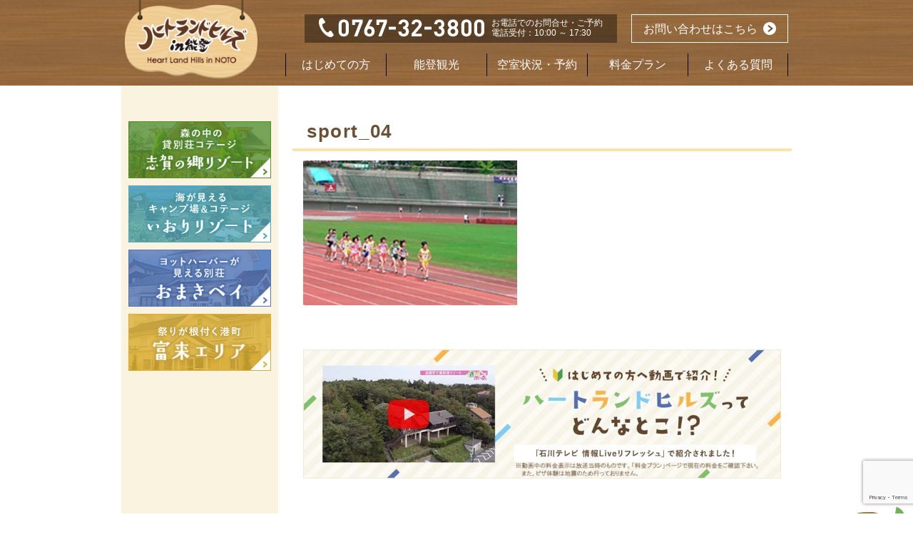

--- FILE ---
content_type: text/html; charset=UTF-8
request_url: https://hl-hills.jp/shika/around/sports/sport_04-2/
body_size: 8786
content:
<!DOCTYPE html>
<html lang="ja">

<head>
<meta name="google-site-verification" content="QWQnFT5acaeffTMID6u5kHM35looeyGye6eTD9bK34k" />
  <meta charset="utf-8">
  <meta http-equiv="X-UA-Compatible" content="IE=edge">
  <meta name="viewport" content="width=device-width, initial-scale=1">

  

  <meta property="og:title" content="">
  <meta property="og:type" content="website">
  <meta property="og:url" content="">
  <meta property="og:image" content="">
  <meta property="og:description" content="">

  <link href="https://hl-hills.jp/wp/wp-content/themes/responsive_031/common/css/bootstrap.min.css" rel="stylesheet">
  <!-- IE10 viewport hack for Surface/desktop Windows 8 bug -->
  <link href="https://hl-hills.jp/wp/wp-content/themes/responsive_031/common/css/ie10-viewport-bug-workaround.css" rel="stylesheet">
  <link href="https://hl-hills.jp/wp/wp-content/themes/responsive_031/common/css/jquery.bxslider.min.css" rel="stylesheet">
  <link href="https://hl-hills.jp/wp/wp-content/themes/responsive_031/common/css/custom.css" rel="stylesheet">
  <link href="https://hl-hills.jp/wp/wp-content/themes/responsive_031/common/css/custom2.css" rel="stylesheet">
  <link href="https://hl-hills.jp/wp/wp-content/themes/responsive_031/common/css/custom-wpcf7-reserve.css" rel="stylesheet">
  <!--[if lt IE 9]>
      <script src="https://hl-hills.jp/wp/wp-content/themes/responsive_031/common/js/html5shiv.min.js"></script>
      <script src="https://hl-hills.jp/wp/wp-content/themes/responsive_031/common/js/respond.min.js"></script>
    <![endif]-->

  <!-- Bootstrap core JavaScript -->
  <script src="https://hl-hills.jp/wp/wp-content/themes/responsive_031/common/js/jquery.min.js"></script>
  <script src="https://hl-hills.jp/wp/wp-content/themes/responsive_031/common/js/bootstrap.min.js"></script>
  <!-- IE10 viewport hack for Surface/desktop Windows 8 bug -->
  <script src="https://hl-hills.jp/wp/wp-content/themes/responsive_031/common/js/ie10-viewport-bug-workaround.js"></script>
  <script src="https://hl-hills.jp/wp/wp-content/themes/responsive_031/common/js/jquery.bxslider.min.js"></script>
  <script src="https://hl-hills.jp/wp/wp-content/themes/responsive_031/common/js/custom.js"></script>
  <script src="https://hl-hills.jp/wp/wp-content/themes/responsive_031/common/js/jquery.matchHeight-min.js"></script>

  <link href="https://hl-hills.jp/wp/wp-content/themes/responsive_031/common/css/slick.css" rel="stylesheet">
  <link href="https://hl-hills.jp/wp/wp-content/themes/responsive_031/common/css/slick-theme.css" rel="stylesheet">
  <script src="https://hl-hills.jp/wp/wp-content/themes/responsive_031/common/js/slick.min.js"></script>

  <link rel="stylesheet" href="https://maxcdn.bootstrapcdn.com/font-awesome/4.7.0/css/font-awesome.min.css">

  <!-- Global site tag (gtag.js) - Google Analytics -->
  <script async src="https://www.googletagmanager.com/gtag/js?id=UA-99091798-1"></script>
  <script>
    window.dataLayer = window.dataLayer || [];

    function gtag() {
      dataLayer.push(arguments);
    }
    gtag('js', new Date());

    gtag('config', 'UA-99091798-1');
  </script>


  
		<!-- All in One SEO 4.6.3 - aioseo.com -->
		<title>sport_04 | 【公式】ハートランドヒルズ in 能登</title>
		<meta name="robots" content="max-image-preview:large" />
		<link rel="canonical" href="https://hl-hills.jp/shika/around/sports/sport_04-2/" />
		<meta name="generator" content="All in One SEO (AIOSEO) 4.6.3" />
		<meta property="og:locale" content="ja_JP" />
		<meta property="og:site_name" content="【公式】ハートランドヒルズ in 能登 | リゾート・キャンプなら石川の貸別荘コテージ ハートランドヒルズin能登" />
		<meta property="og:type" content="article" />
		<meta property="og:title" content="sport_04 | 【公式】ハートランドヒルズ in 能登" />
		<meta property="og:url" content="https://hl-hills.jp/shika/around/sports/sport_04-2/" />
		<meta property="article:published_time" content="2017-12-05T08:45:45+00:00" />
		<meta property="article:modified_time" content="2017-12-05T08:45:45+00:00" />
		<meta name="twitter:card" content="summary" />
		<meta name="twitter:title" content="sport_04 | 【公式】ハートランドヒルズ in 能登" />
		<meta name="google" content="nositelinkssearchbox" />
		<script type="application/ld+json" class="aioseo-schema">
			{"@context":"https:\/\/schema.org","@graph":[{"@type":"BreadcrumbList","@id":"https:\/\/hl-hills.jp\/shika\/around\/sports\/sport_04-2\/#breadcrumblist","itemListElement":[{"@type":"ListItem","@id":"https:\/\/hl-hills.jp\/#listItem","position":1,"name":"\u5bb6","item":"https:\/\/hl-hills.jp\/","nextItem":"https:\/\/hl-hills.jp\/shika\/around\/sports\/sport_04-2\/#listItem"},{"@type":"ListItem","@id":"https:\/\/hl-hills.jp\/shika\/around\/sports\/sport_04-2\/#listItem","position":2,"name":"sport_04","previousItem":"https:\/\/hl-hills.jp\/#listItem"}]},{"@type":"ItemPage","@id":"https:\/\/hl-hills.jp\/shika\/around\/sports\/sport_04-2\/#itempage","url":"https:\/\/hl-hills.jp\/shika\/around\/sports\/sport_04-2\/","name":"sport_04 | \u3010\u516c\u5f0f\u3011\u30cf\u30fc\u30c8\u30e9\u30f3\u30c9\u30d2\u30eb\u30ba in \u80fd\u767b","inLanguage":"ja","isPartOf":{"@id":"https:\/\/hl-hills.jp\/#website"},"breadcrumb":{"@id":"https:\/\/hl-hills.jp\/shika\/around\/sports\/sport_04-2\/#breadcrumblist"},"author":{"@id":"https:\/\/hl-hills.jp\/author\/mdm\/#author"},"creator":{"@id":"https:\/\/hl-hills.jp\/author\/mdm\/#author"},"datePublished":"2017-12-05T17:45:45+09:00","dateModified":"2017-12-05T17:45:45+09:00"},{"@type":"Organization","@id":"https:\/\/hl-hills.jp\/#organization","name":"\u3010\u516c\u5f0f\u3011\u30cf\u30fc\u30c8\u30e9\u30f3\u30c9\u30d2\u30eb\u30ba in \u80fd\u767b","url":"https:\/\/hl-hills.jp\/"},{"@type":"Person","@id":"https:\/\/hl-hills.jp\/author\/mdm\/#author","url":"https:\/\/hl-hills.jp\/author\/mdm\/","name":"mdm","image":{"@type":"ImageObject","@id":"https:\/\/hl-hills.jp\/shika\/around\/sports\/sport_04-2\/#authorImage","url":"https:\/\/secure.gravatar.com\/avatar\/1cd79693300615ac96cca0b092e209cf?s=96&d=mm&r=g","width":96,"height":96,"caption":"mdm"}},{"@type":"WebSite","@id":"https:\/\/hl-hills.jp\/#website","url":"https:\/\/hl-hills.jp\/","name":"\u3010\u516c\u5f0f\u3011\u30cf\u30fc\u30c8\u30e9\u30f3\u30c9\u30d2\u30eb\u30ba in \u80fd\u767b","description":"\u30ea\u30be\u30fc\u30c8\u30fb\u30ad\u30e3\u30f3\u30d7\u306a\u3089\u77f3\u5ddd\u306e\u8cb8\u5225\u8358\u30b3\u30c6\u30fc\u30b8 \u30cf\u30fc\u30c8\u30e9\u30f3\u30c9\u30d2\u30eb\u30bain\u80fd\u767b","inLanguage":"ja","publisher":{"@id":"https:\/\/hl-hills.jp\/#organization"}}]}
		</script>
		<!-- All in One SEO -->

<link rel="alternate" type="application/rss+xml" title="【公式】ハートランドヒルズ in 能登 &raquo; sport_04 のコメントのフィード" href="https://hl-hills.jp/shika/around/sports/sport_04-2/feed/" />
<script type="text/javascript">
window._wpemojiSettings = {"baseUrl":"https:\/\/s.w.org\/images\/core\/emoji\/14.0.0\/72x72\/","ext":".png","svgUrl":"https:\/\/s.w.org\/images\/core\/emoji\/14.0.0\/svg\/","svgExt":".svg","source":{"concatemoji":"https:\/\/hl-hills.jp\/wp\/wp-includes\/js\/wp-emoji-release.min.js?ver=6.2.8"}};
/*! This file is auto-generated */
!function(e,a,t){var n,r,o,i=a.createElement("canvas"),p=i.getContext&&i.getContext("2d");function s(e,t){p.clearRect(0,0,i.width,i.height),p.fillText(e,0,0);e=i.toDataURL();return p.clearRect(0,0,i.width,i.height),p.fillText(t,0,0),e===i.toDataURL()}function c(e){var t=a.createElement("script");t.src=e,t.defer=t.type="text/javascript",a.getElementsByTagName("head")[0].appendChild(t)}for(o=Array("flag","emoji"),t.supports={everything:!0,everythingExceptFlag:!0},r=0;r<o.length;r++)t.supports[o[r]]=function(e){if(p&&p.fillText)switch(p.textBaseline="top",p.font="600 32px Arial",e){case"flag":return s("\ud83c\udff3\ufe0f\u200d\u26a7\ufe0f","\ud83c\udff3\ufe0f\u200b\u26a7\ufe0f")?!1:!s("\ud83c\uddfa\ud83c\uddf3","\ud83c\uddfa\u200b\ud83c\uddf3")&&!s("\ud83c\udff4\udb40\udc67\udb40\udc62\udb40\udc65\udb40\udc6e\udb40\udc67\udb40\udc7f","\ud83c\udff4\u200b\udb40\udc67\u200b\udb40\udc62\u200b\udb40\udc65\u200b\udb40\udc6e\u200b\udb40\udc67\u200b\udb40\udc7f");case"emoji":return!s("\ud83e\udef1\ud83c\udffb\u200d\ud83e\udef2\ud83c\udfff","\ud83e\udef1\ud83c\udffb\u200b\ud83e\udef2\ud83c\udfff")}return!1}(o[r]),t.supports.everything=t.supports.everything&&t.supports[o[r]],"flag"!==o[r]&&(t.supports.everythingExceptFlag=t.supports.everythingExceptFlag&&t.supports[o[r]]);t.supports.everythingExceptFlag=t.supports.everythingExceptFlag&&!t.supports.flag,t.DOMReady=!1,t.readyCallback=function(){t.DOMReady=!0},t.supports.everything||(n=function(){t.readyCallback()},a.addEventListener?(a.addEventListener("DOMContentLoaded",n,!1),e.addEventListener("load",n,!1)):(e.attachEvent("onload",n),a.attachEvent("onreadystatechange",function(){"complete"===a.readyState&&t.readyCallback()})),(e=t.source||{}).concatemoji?c(e.concatemoji):e.wpemoji&&e.twemoji&&(c(e.twemoji),c(e.wpemoji)))}(window,document,window._wpemojiSettings);
</script>
<style type="text/css">
img.wp-smiley,
img.emoji {
	display: inline !important;
	border: none !important;
	box-shadow: none !important;
	height: 1em !important;
	width: 1em !important;
	margin: 0 0.07em !important;
	vertical-align: -0.1em !important;
	background: none !important;
	padding: 0 !important;
}
</style>
	<link rel='stylesheet' id='wp-block-library-css' href='https://hl-hills.jp/wp/wp-includes/css/dist/block-library/style.min.css?ver=6.2.8' type='text/css' media='all' />
<link rel='stylesheet' id='classic-theme-styles-css' href='https://hl-hills.jp/wp/wp-includes/css/classic-themes.min.css?ver=6.2.8' type='text/css' media='all' />
<style id='global-styles-inline-css' type='text/css'>
body{--wp--preset--color--black: #000000;--wp--preset--color--cyan-bluish-gray: #abb8c3;--wp--preset--color--white: #ffffff;--wp--preset--color--pale-pink: #f78da7;--wp--preset--color--vivid-red: #cf2e2e;--wp--preset--color--luminous-vivid-orange: #ff6900;--wp--preset--color--luminous-vivid-amber: #fcb900;--wp--preset--color--light-green-cyan: #7bdcb5;--wp--preset--color--vivid-green-cyan: #00d084;--wp--preset--color--pale-cyan-blue: #8ed1fc;--wp--preset--color--vivid-cyan-blue: #0693e3;--wp--preset--color--vivid-purple: #9b51e0;--wp--preset--gradient--vivid-cyan-blue-to-vivid-purple: linear-gradient(135deg,rgba(6,147,227,1) 0%,rgb(155,81,224) 100%);--wp--preset--gradient--light-green-cyan-to-vivid-green-cyan: linear-gradient(135deg,rgb(122,220,180) 0%,rgb(0,208,130) 100%);--wp--preset--gradient--luminous-vivid-amber-to-luminous-vivid-orange: linear-gradient(135deg,rgba(252,185,0,1) 0%,rgba(255,105,0,1) 100%);--wp--preset--gradient--luminous-vivid-orange-to-vivid-red: linear-gradient(135deg,rgba(255,105,0,1) 0%,rgb(207,46,46) 100%);--wp--preset--gradient--very-light-gray-to-cyan-bluish-gray: linear-gradient(135deg,rgb(238,238,238) 0%,rgb(169,184,195) 100%);--wp--preset--gradient--cool-to-warm-spectrum: linear-gradient(135deg,rgb(74,234,220) 0%,rgb(151,120,209) 20%,rgb(207,42,186) 40%,rgb(238,44,130) 60%,rgb(251,105,98) 80%,rgb(254,248,76) 100%);--wp--preset--gradient--blush-light-purple: linear-gradient(135deg,rgb(255,206,236) 0%,rgb(152,150,240) 100%);--wp--preset--gradient--blush-bordeaux: linear-gradient(135deg,rgb(254,205,165) 0%,rgb(254,45,45) 50%,rgb(107,0,62) 100%);--wp--preset--gradient--luminous-dusk: linear-gradient(135deg,rgb(255,203,112) 0%,rgb(199,81,192) 50%,rgb(65,88,208) 100%);--wp--preset--gradient--pale-ocean: linear-gradient(135deg,rgb(255,245,203) 0%,rgb(182,227,212) 50%,rgb(51,167,181) 100%);--wp--preset--gradient--electric-grass: linear-gradient(135deg,rgb(202,248,128) 0%,rgb(113,206,126) 100%);--wp--preset--gradient--midnight: linear-gradient(135deg,rgb(2,3,129) 0%,rgb(40,116,252) 100%);--wp--preset--duotone--dark-grayscale: url('#wp-duotone-dark-grayscale');--wp--preset--duotone--grayscale: url('#wp-duotone-grayscale');--wp--preset--duotone--purple-yellow: url('#wp-duotone-purple-yellow');--wp--preset--duotone--blue-red: url('#wp-duotone-blue-red');--wp--preset--duotone--midnight: url('#wp-duotone-midnight');--wp--preset--duotone--magenta-yellow: url('#wp-duotone-magenta-yellow');--wp--preset--duotone--purple-green: url('#wp-duotone-purple-green');--wp--preset--duotone--blue-orange: url('#wp-duotone-blue-orange');--wp--preset--font-size--small: 13px;--wp--preset--font-size--medium: 20px;--wp--preset--font-size--large: 36px;--wp--preset--font-size--x-large: 42px;--wp--preset--spacing--20: 0.44rem;--wp--preset--spacing--30: 0.67rem;--wp--preset--spacing--40: 1rem;--wp--preset--spacing--50: 1.5rem;--wp--preset--spacing--60: 2.25rem;--wp--preset--spacing--70: 3.38rem;--wp--preset--spacing--80: 5.06rem;--wp--preset--shadow--natural: 6px 6px 9px rgba(0, 0, 0, 0.2);--wp--preset--shadow--deep: 12px 12px 50px rgba(0, 0, 0, 0.4);--wp--preset--shadow--sharp: 6px 6px 0px rgba(0, 0, 0, 0.2);--wp--preset--shadow--outlined: 6px 6px 0px -3px rgba(255, 255, 255, 1), 6px 6px rgba(0, 0, 0, 1);--wp--preset--shadow--crisp: 6px 6px 0px rgba(0, 0, 0, 1);}:where(.is-layout-flex){gap: 0.5em;}body .is-layout-flow > .alignleft{float: left;margin-inline-start: 0;margin-inline-end: 2em;}body .is-layout-flow > .alignright{float: right;margin-inline-start: 2em;margin-inline-end: 0;}body .is-layout-flow > .aligncenter{margin-left: auto !important;margin-right: auto !important;}body .is-layout-constrained > .alignleft{float: left;margin-inline-start: 0;margin-inline-end: 2em;}body .is-layout-constrained > .alignright{float: right;margin-inline-start: 2em;margin-inline-end: 0;}body .is-layout-constrained > .aligncenter{margin-left: auto !important;margin-right: auto !important;}body .is-layout-constrained > :where(:not(.alignleft):not(.alignright):not(.alignfull)){max-width: var(--wp--style--global--content-size);margin-left: auto !important;margin-right: auto !important;}body .is-layout-constrained > .alignwide{max-width: var(--wp--style--global--wide-size);}body .is-layout-flex{display: flex;}body .is-layout-flex{flex-wrap: wrap;align-items: center;}body .is-layout-flex > *{margin: 0;}:where(.wp-block-columns.is-layout-flex){gap: 2em;}.has-black-color{color: var(--wp--preset--color--black) !important;}.has-cyan-bluish-gray-color{color: var(--wp--preset--color--cyan-bluish-gray) !important;}.has-white-color{color: var(--wp--preset--color--white) !important;}.has-pale-pink-color{color: var(--wp--preset--color--pale-pink) !important;}.has-vivid-red-color{color: var(--wp--preset--color--vivid-red) !important;}.has-luminous-vivid-orange-color{color: var(--wp--preset--color--luminous-vivid-orange) !important;}.has-luminous-vivid-amber-color{color: var(--wp--preset--color--luminous-vivid-amber) !important;}.has-light-green-cyan-color{color: var(--wp--preset--color--light-green-cyan) !important;}.has-vivid-green-cyan-color{color: var(--wp--preset--color--vivid-green-cyan) !important;}.has-pale-cyan-blue-color{color: var(--wp--preset--color--pale-cyan-blue) !important;}.has-vivid-cyan-blue-color{color: var(--wp--preset--color--vivid-cyan-blue) !important;}.has-vivid-purple-color{color: var(--wp--preset--color--vivid-purple) !important;}.has-black-background-color{background-color: var(--wp--preset--color--black) !important;}.has-cyan-bluish-gray-background-color{background-color: var(--wp--preset--color--cyan-bluish-gray) !important;}.has-white-background-color{background-color: var(--wp--preset--color--white) !important;}.has-pale-pink-background-color{background-color: var(--wp--preset--color--pale-pink) !important;}.has-vivid-red-background-color{background-color: var(--wp--preset--color--vivid-red) !important;}.has-luminous-vivid-orange-background-color{background-color: var(--wp--preset--color--luminous-vivid-orange) !important;}.has-luminous-vivid-amber-background-color{background-color: var(--wp--preset--color--luminous-vivid-amber) !important;}.has-light-green-cyan-background-color{background-color: var(--wp--preset--color--light-green-cyan) !important;}.has-vivid-green-cyan-background-color{background-color: var(--wp--preset--color--vivid-green-cyan) !important;}.has-pale-cyan-blue-background-color{background-color: var(--wp--preset--color--pale-cyan-blue) !important;}.has-vivid-cyan-blue-background-color{background-color: var(--wp--preset--color--vivid-cyan-blue) !important;}.has-vivid-purple-background-color{background-color: var(--wp--preset--color--vivid-purple) !important;}.has-black-border-color{border-color: var(--wp--preset--color--black) !important;}.has-cyan-bluish-gray-border-color{border-color: var(--wp--preset--color--cyan-bluish-gray) !important;}.has-white-border-color{border-color: var(--wp--preset--color--white) !important;}.has-pale-pink-border-color{border-color: var(--wp--preset--color--pale-pink) !important;}.has-vivid-red-border-color{border-color: var(--wp--preset--color--vivid-red) !important;}.has-luminous-vivid-orange-border-color{border-color: var(--wp--preset--color--luminous-vivid-orange) !important;}.has-luminous-vivid-amber-border-color{border-color: var(--wp--preset--color--luminous-vivid-amber) !important;}.has-light-green-cyan-border-color{border-color: var(--wp--preset--color--light-green-cyan) !important;}.has-vivid-green-cyan-border-color{border-color: var(--wp--preset--color--vivid-green-cyan) !important;}.has-pale-cyan-blue-border-color{border-color: var(--wp--preset--color--pale-cyan-blue) !important;}.has-vivid-cyan-blue-border-color{border-color: var(--wp--preset--color--vivid-cyan-blue) !important;}.has-vivid-purple-border-color{border-color: var(--wp--preset--color--vivid-purple) !important;}.has-vivid-cyan-blue-to-vivid-purple-gradient-background{background: var(--wp--preset--gradient--vivid-cyan-blue-to-vivid-purple) !important;}.has-light-green-cyan-to-vivid-green-cyan-gradient-background{background: var(--wp--preset--gradient--light-green-cyan-to-vivid-green-cyan) !important;}.has-luminous-vivid-amber-to-luminous-vivid-orange-gradient-background{background: var(--wp--preset--gradient--luminous-vivid-amber-to-luminous-vivid-orange) !important;}.has-luminous-vivid-orange-to-vivid-red-gradient-background{background: var(--wp--preset--gradient--luminous-vivid-orange-to-vivid-red) !important;}.has-very-light-gray-to-cyan-bluish-gray-gradient-background{background: var(--wp--preset--gradient--very-light-gray-to-cyan-bluish-gray) !important;}.has-cool-to-warm-spectrum-gradient-background{background: var(--wp--preset--gradient--cool-to-warm-spectrum) !important;}.has-blush-light-purple-gradient-background{background: var(--wp--preset--gradient--blush-light-purple) !important;}.has-blush-bordeaux-gradient-background{background: var(--wp--preset--gradient--blush-bordeaux) !important;}.has-luminous-dusk-gradient-background{background: var(--wp--preset--gradient--luminous-dusk) !important;}.has-pale-ocean-gradient-background{background: var(--wp--preset--gradient--pale-ocean) !important;}.has-electric-grass-gradient-background{background: var(--wp--preset--gradient--electric-grass) !important;}.has-midnight-gradient-background{background: var(--wp--preset--gradient--midnight) !important;}.has-small-font-size{font-size: var(--wp--preset--font-size--small) !important;}.has-medium-font-size{font-size: var(--wp--preset--font-size--medium) !important;}.has-large-font-size{font-size: var(--wp--preset--font-size--large) !important;}.has-x-large-font-size{font-size: var(--wp--preset--font-size--x-large) !important;}
.wp-block-navigation a:where(:not(.wp-element-button)){color: inherit;}
:where(.wp-block-columns.is-layout-flex){gap: 2em;}
.wp-block-pullquote{font-size: 1.5em;line-height: 1.6;}
</style>
<link rel='stylesheet' id='contact-form-7-css' href='https://hl-hills.jp/wp/wp-content/plugins/contact-form-7/includes/css/styles.css?ver=5.7.4' type='text/css' media='all' />
<link rel='stylesheet' id='shindan-style-css' href='https://hl-hills.jp/wp/wp-content/plugins/hlcal/css/plugin_style.css?ver=6.2.8' type='text/css' media='all' />
<link rel="https://api.w.org/" href="https://hl-hills.jp/wp-json/" /><link rel="alternate" type="application/json" href="https://hl-hills.jp/wp-json/wp/v2/media/7060" /><link rel="EditURI" type="application/rsd+xml" title="RSD" href="https://hl-hills.jp/wp/xmlrpc.php?rsd" />
<link rel="wlwmanifest" type="application/wlwmanifest+xml" href="https://hl-hills.jp/wp/wp-includes/wlwmanifest.xml" />
<link rel='shortlink' href='https://hl-hills.jp/?p=7060' />
<link rel="alternate" type="application/json+oembed" href="https://hl-hills.jp/wp-json/oembed/1.0/embed?url=https%3A%2F%2Fhl-hills.jp%2Fshika%2Faround%2Fsports%2Fsport_04-2%2F" />
<link rel="alternate" type="text/xml+oembed" href="https://hl-hills.jp/wp-json/oembed/1.0/embed?url=https%3A%2F%2Fhl-hills.jp%2Fshika%2Faround%2Fsports%2Fsport_04-2%2F&#038;format=xml" />
<link rel="icon" href="https://hl-hills.jp/wp/wp-content/uploads/2021/08/cropped-hl_icon-32x32.png" sizes="32x32" />
<link rel="icon" href="https://hl-hills.jp/wp/wp-content/uploads/2021/08/cropped-hl_icon-192x192.png" sizes="192x192" />
<link rel="apple-touch-icon" href="https://hl-hills.jp/wp/wp-content/uploads/2021/08/cropped-hl_icon-180x180.png" />
<meta name="msapplication-TileImage" content="https://hl-hills.jp/wp/wp-content/uploads/2021/08/cropped-hl_icon-270x270.png" />
</head>



<body class="toppage goodday">

  <header class="header_pc hidden-xs clearfix">
    <div class="container">
      <h1 class="siteid"><a href="https://hl-hills.jp/"><img src="https://hl-hills.jp/wp/wp-content/themes/responsive_031/common/images/logo-header2.png" class="img-responsive" alt="ハートランドヒルズin能登"></a></h1>
      <div class="header_right_area clearfix">
        <a class="header_inquiry_btn" href="https://hl-hills.jp/contact/">お問い合わせはこちら</a><!-- /.header_inquiry_btn -->
        <div class="header_address_area clearfix">
          <p class="header_address_tel"><img src="https://hl-hills.jp/wp/wp-content/themes/responsive_031/common/images/header_adress_num2.png" class="img-responsive" alt="TEL:0767-32-3800"></p>
          <p class="header_address_address">お電話でのお問合せ・ご予約<br>電話受付：10:00 ～ 17:30</p>
        </div><!-- /.header_address_area -->
        <nav class="global_nav clearfix">
          <ul>
            <li class="global_nav_hajimete"><a href="https://hl-hills.jp/greeting/">はじめての方</a></li>
            <li class="global_nav_shisetu"><a href="https://hl-hills.jp/noto-guide/nanao/">能登観光</a></li>
            <li class="global_nav_yoyaku"><a href="https://hl-hills.jp/reservation/">空室状況・予約</a></li>
            <li class="global_nav_ryokin has-children">
				<a href="https://hl-hills.jp/plan/">料金プラン</a>
                            <div class="sub_nav"><a href="https://hl-hills.jp/plan-new/">2026.1/5以降の価格</a></div>
                        </li>
            <li class="global_nav_faq"><a href="https://hl-hills.jp/faq/">よくある質問</a></li>
          </ul>
        </nav>
      </div><!-- /.header_right_area -->
    </div><!-- /.container -->
  </header>

  <header class="header_sp visible-xs clearfix">
    <h1 class="siteid"><a href="https://hl-hills.jp/"><img src="https://hl-hills.jp/wp/wp-content/themes/responsive_031/common/images/logo-header2.png" class="img-responsive" alt="ハートランドヒルズin能登"></a></h1>
    <button type="button" class="navbar-toggle collapsed nav_toggle_btn" onclick="header_nav_sp_toggle();" data-toggle="collapse" data-target="#navbar" aria-expanded="false" aria-controls="navbar">
      <img class="header_nav_close_sp" src="https://hl-hills.jp/wp/wp-content/themes/responsive_031/common/images/header_nav_close_sp.png" alt="MENU" width="50" height="50">
      <img class="header_nav_menu_sp" src="https://hl-hills.jp/wp/wp-content/themes/responsive_031/common/images/header_nav_menu_sp.png" alt="MENU" width="50" height="50">
    </button>
    <a class="header_inquiry_btn" href="https://hl-hills.jp/contact/">お問い合わせは<br>こちらから</a><!-- /.header_inquiry_btn -->

    <nav id="navbar" class="global_nav collapse navbar-collapse">
      <ul class="nav navbar-nav">
        <li class="global_nav_hajimete"><a href="https://hl-hills.jp/greeting/">はじめての方</a></li>
        <li class="global_nav_shisetu"><a href="https://hl-hills.jp/noto-guide/nanao/">能登観光</a></li>
        <li class="global_nav_yoyaku"><a href="https://hl-hills.jp/reservation/">空室状況・予約</a></li>
              <li class="global_nav_ryokin">
                <a href="https://hl-hills.jp/plan/">料金プラン</a>
              </li>
              <li class="global_nav_ryokin">
                <a href="https://hl-hills.jp/plan-new/">2026.1/5以降の価格</a>
              </li>
        <!--  <li class="global_nav_faq"><a href="https://hl-hills.jp/faq/">よくある質問</a></li> -->
        <li class="global_nav_faq"><a href="https://hl-hills.jp/contact/">お問い合わせ</a></li>
      </ul>
      <div class="header_address_area clearfix">
        <p class="header_address_tel"><img src="https://hl-hills.jp/wp/wp-content/themes/responsive_031/common/images/header_adress_num2.png" class="img-responsive center-block" alt="TEL:0767-32-3800"></p>
                           <p class="header_address_address">お電話でのお問合せ・ご予約<br>電話受付：10:00 ～ 17:30</p>

      </div><!-- /.header_address_area -->
    </nav>
  </header>
	
<!-- Google tag (gtag.js) -->
<script async src="https://www.googletagmanager.com/gtag/js?id=AW-16635623597">
</script>
<script>
  window.dataLayer = window.dataLayer || [];
  function gtag(){dataLayer.push(arguments);}
  gtag('js', new Date());

  gtag('config', 'AW-16635623597');
</script>
<div class="content mainHeight clearfix">

    <main>
        
        
        <!-- トップページ等 -->
        <section class="main_section">
            <h2 class="content_title_text">sport_04</h2>
            <div class="container">
                <p class="attachment"><a href='https://hl-hills.jp/wp/wp-content/uploads/2017/12/sport_04.jpg'><img width="300" height="203" src="https://hl-hills.jp/wp/wp-content/uploads/2017/12/sport_04-300x203.jpg" class="attachment-medium size-medium" alt="" decoding="async" loading="lazy" srcset="https://hl-hills.jp/wp/wp-content/uploads/2017/12/sport_04-300x203.jpg 300w, https://hl-hills.jp/wp/wp-content/uploads/2017/12/sport_04-148x100.jpg 148w, https://hl-hills.jp/wp/wp-content/uploads/2017/12/sport_04.jpg 600w" sizes="(max-width: 300px) 100vw, 300px" /></a></p>
            </div>
        </section>
        

                
        
<div class="container area-banner">
　 <a href="https://www.youtube.com/watch?v=gz738NR6BK4" class="link-banner" onclick="gtag('event', 'click', {'event_category': 'bnr_special-pet','event_label': 'subpage'});">
    <img src="https://hl-hills.jp/wp/wp-content/themes/responsive_031/common/images/banner/bnr_beginner_pc.jpg" class="pc" alt="ハートランドヒルズってどんなとこ？">
    <img src="https://hl-hills.jp/wp/wp-content/themes/responsive_031/common/images/banner/bnr_beginner_sp.jpg" class="sp" alt="ハートランドヒルズってどんなとこ？">
  </a>
<!-- <a href="https://hl-hills.jp/special-pet/" class="link-banner" onclick="gtag('event', 'click', {'event_category': 'bnr_special-pet','event_label': 'subpage'});">
    <img src="https://hl-hills.jp/wp/wp-content/themes/responsive_031/common/images/banner/bnr_tokushu_top_pc.jpg" class="pc" alt="ペットと過ごす特別なひととき">
    <img src="https://hl-hills.jp/wp/wp-content/themes/responsive_031/common/images/banner/bnr_tokushu_top_sp.jpg" class="sp" alt="ペットと過ごす特別なひととき">
  </a> -->
</div>    </main>

    <aside class="submenu mainHeight">
        <div class="side_banner_area clearfix">
            <ul>
                <li><a href="https://hl-hills.jp/shika/"><img class="img-responsive center-block"
                            src="https://hl-hills.jp/wp/wp-content/themes/responsive_031/common/images/side_banner_shika.jpg"
                            alt="志賀（志賀の郷リゾート）"></a></li>
                <li><a href="https://hl-hills.jp/iori/"><img class="img-responsive center-block"
                            src="https://hl-hills.jp/wp/wp-content/themes/responsive_031/common/images/side_banner_iori.jpg"
                            alt="いおり"></a></li>
                <li><a href="https://hl-hills.jp/omaki/"><img class="img-responsive center-block"
                            src="https://hl-hills.jp/wp/wp-content/themes/responsive_031/common/images/side_banner_omaki.jpg"
                            alt="おまき"></a></li>
                <li><a href="https://hl-hills.jp/togi/"><img class="img-responsive center-block"
                            src="https://hl-hills.jp/wp/wp-content/themes/responsive_031/common/images/side_banner_good-day.jpg"
                            alt="グッディ"></a></li>

                <!--
            <li><a href="https://hl-hills.jp/pizza/"><img class="img-responsive center-block" src="https://hl-hills.jp/wp/wp-content/themes/responsive_031/common/images/side_banner_pizza.jpg" alt="志賀町で本格ピザ体験　石窯焼き体験ピザ教室"></a></li>

                   <li><center><a href="https://www.instagram.com/heartlandhills_in_noto/" target="_blank"><img class="img-responsive center-block" src="https://hl-hills.jp/wp/wp-content/themes/responsive_031/images/bnr_insta.png" width="70" height="70" alt="インスタ"></a></li>
-->
            </ul>
        </div>
        <p style="margin:0; padding:0; text-align:center"></p>

        <!-- /.side_banner_area -->
    </aside><!-- /.submenu -->

</div><!-- /.content -->

<footer>
    <p class="btn_page_top"><a href="#"><img class="hidden-xs"
                src="https://hl-hills.jp/wp/wp-content/themes/responsive_031/common/images/btn-pagetop.png" alt="トップへ戻る"><img
                class="img-responsive visible-xs"
                src="https://hl-hills.jp/wp/wp-content/themes/responsive_031/common/images/btn-pagetop_sp2.png" alt="トップへ戻る"></a>
    </p>
    <div class="container">
        <div class="row no_gutter">
            <div class="col-sm-5">
                <p class="footer_logo"><a href="https://hl-hills.jp/"><img class="img-responsive"
                            src="https://hl-hills.jp/wp/wp-content/themes/responsive_031/common/images/footer-logo2.png"
                            alt="ハートランドヒルズin能登"></a></p>
                <address class="hidden-xs">
                                       <p>お電話でのお問合せ・ご予約</p>
                    <p>TEL 0767-32-3800（電話受付：10:00 ～ 17:30）</p>
                                       <p><a href="https://hl-hills.jp/sitemap/">
                            <font color="white">▼サイトマップ</font>
                        </a></p>
                </address>
            </div><!-- /.col -->
            <div class="col-sm-7">
                <nav class="footer_nav clearfix">
                    <ul class="clearfix">
                        <li><a href="https://hl-hills.jp/greeting/">はじめての方</a></li>
                        <li><a href="https://hl-hills.jp/plan/">料金プラン</a></li>
                        <li class="hidden-xs"><a href="https://hl-hills.jp/contact/">お問い合わせ</a></li>
                        <li><a href="https://hl-hills.jp/noto-guide/nanao/">能登観光</a></li>
                        <li><a href="https://hl-hills.jp/faq/">よくある質問</a></li>
                        <li><a href="https://hl-hills.jp/reservation/">空室状況・予約</a></li>
                    </ul>
                </nav>


            </div><!-- /.col -->

            <div class="foot-table-access"><span class="footer_btn_move"><a
                        href="https://www.instagram.com/heartlandhills_in_noto/" target="_blank"><img class=""
                            src="https://hl-hills.jp/wp/wp-content/themes/responsive_031/images/bnr_insta_shika.png"
                            alt="インスタ志賀" width="36" height="45" /></a></span><span class="footer_btn_move"><a
                        href="https://www.instagram.com/heartlandhills_iori/" target="_blank"><img class=""
                            src="https://hl-hills.jp/wp/wp-content/themes/responsive_031/images/bnr_insta_iori.png"
                            alt="インスタいおり" width="36" height="45" /></a></span><span class="footer_btn_move"><a
                        href="https://www.facebook.com/%E3%83%8F%E3%83%BC%E3%83%88%E3%83%A9%E3%83%B3%E3%83%89%E3%83%92%E3%83%AB%E3%82%BAin%E8%83%BD%E7%99%BB-%E3%81%84%E3%81%8A%E3%82%8A-804806713010361/?hc_ref=ARRUhNrNzqNjo9gSGNEPjjb1KfWu5RxPRp41jy0LQpfP9qWlkpyIgcAjZNh_pzneXyY&fref=nf&__xts__%5B0%5D=68.ARC0A0kGYAxP8UMX6aKTLA0aJq_mxd08Hto5kfO7obpsWYTUFlaTnUrS-0elZCOkOUGiwxSeb6pwoaQWRNABypbrgz8NaKDvjQJY2TyUnSGZfrmol9dJbcVTZg80lWnGrapzxTTbmpLnLQYtXfPa7aqBJ4jVArmYBoeJwe14gOgYcODtpktH&__tn__=kC-R"
                        target="_blank"><img class=""
                            src="https://hl-hills.jp/wp/wp-content/themes/responsive_031/images/btn_fb.png"
                            alt="いおり公式フェイスブック" width="36" height="45" /></a></span><span class=""><a
                        href="https://www.youtube.com/channel/UCULPSqWf2YaA-36ZPsiUOqg/" target="_blank"><img class=""
                            src="https://hl-hills.jp/wp/wp-content/themes/responsive_031/images/btn_youtube.png"
                            alt="ユーチューブチャンネル" width="36" height="45" /></a></span><br>
                <!-- <span class="foot-table-access-title">アクセス者数</span><span class="foot-table-access-nomber">[CPD_READS_TOTAL]</span></div> -->

                <!-- <div class="foot-table-access"><span class="foot-table-access-title">アクセス者数</span><span class="foot-table-access-nomber">[CPD_READS_TOTAL]</span></div>-->
            </div><!-- /.row -->
        </div><!-- /.container -->
        <a class="footer_sp_inquiry_btn visible-xs" href="https://hl-hills.jp/contact/">メールでのお問い合わせはこちらから</a>
        <p class="copyright">&copy;2017 ハートランドヒルズin能登</p>
</footer>

<script type='text/javascript' src='https://hl-hills.jp/wp/wp-content/plugins/contact-form-7/includes/swv/js/index.js?ver=5.7.4' id='swv-js'></script>
<script type='text/javascript' id='contact-form-7-js-extra'>
/* <![CDATA[ */
var wpcf7 = {"api":{"root":"https:\/\/hl-hills.jp\/wp-json\/","namespace":"contact-form-7\/v1"}};
/* ]]> */
</script>
<script type='text/javascript' src='https://hl-hills.jp/wp/wp-content/plugins/contact-form-7/includes/js/index.js?ver=5.7.4' id='contact-form-7-js'></script>
<script type='text/javascript' src='https://hl-hills.jp/wp/wp-content/themes/responsive_031/common/js/custom-wpcf7.js' id='script-js'></script>
<script type='text/javascript' src='https://hl-hills.jp/wp/wp-content/themes/responsive_031/js/vue.global.js?ver=3.0' id='vue-js'></script>
<script type='text/javascript' src='https://hl-hills.jp/wp/wp-content/themes/responsive_031/js/axios.min.js?ver=0.21.1' id='axios-js'></script>
<script type='text/javascript' src='https://www.google.com/recaptcha/api.js?render=6LfXZc4gAAAAAFLaFYW_jXbKGil_dJo-Q4v-gPP-&#038;ver=3.0' id='google-recaptcha-js'></script>
<script type='text/javascript' src='https://hl-hills.jp/wp/wp-includes/js/dist/vendor/wp-polyfill-inert.min.js?ver=3.1.2' id='wp-polyfill-inert-js'></script>
<script type='text/javascript' src='https://hl-hills.jp/wp/wp-includes/js/dist/vendor/regenerator-runtime.min.js?ver=0.13.11' id='regenerator-runtime-js'></script>
<script type='text/javascript' src='https://hl-hills.jp/wp/wp-includes/js/dist/vendor/wp-polyfill.min.js?ver=3.15.0' id='wp-polyfill-js'></script>
<script type='text/javascript' id='wpcf7-recaptcha-js-extra'>
/* <![CDATA[ */
var wpcf7_recaptcha = {"sitekey":"6LfXZc4gAAAAAFLaFYW_jXbKGil_dJo-Q4v-gPP-","actions":{"homepage":"homepage","contactform":"contactform"}};
/* ]]> */
</script>
<script type='text/javascript' src='https://hl-hills.jp/wp/wp-content/plugins/contact-form-7/modules/recaptcha/index.js?ver=5.7.4' id='wpcf7-recaptcha-js'></script>
<script type='text/javascript' src='https://hl-hills.jp/wp/wp-includes/js/jquery/jquery.min.js?ver=3.6.4' id='jquery-core-js'></script>
<script type='text/javascript' src='https://hl-hills.jp/wp/wp-includes/js/jquery/jquery-migrate.min.js?ver=3.4.0' id='jquery-migrate-js'></script>
<script type='text/javascript' src='https://hl-hills.jp/wp/wp-content/plugins/throws-spam-away/js/tsa_params.min.js?ver=3.8.1' id='throws-spam-away-script-js'></script>
</body>

</html>

--- FILE ---
content_type: text/html; charset=utf-8
request_url: https://www.google.com/recaptcha/api2/anchor?ar=1&k=6LfXZc4gAAAAAFLaFYW_jXbKGil_dJo-Q4v-gPP-&co=aHR0cHM6Ly9obC1oaWxscy5qcDo0NDM.&hl=en&v=7gg7H51Q-naNfhmCP3_R47ho&size=invisible&anchor-ms=20000&execute-ms=30000&cb=7fovwnvee7z1
body_size: 48239
content:
<!DOCTYPE HTML><html dir="ltr" lang="en"><head><meta http-equiv="Content-Type" content="text/html; charset=UTF-8">
<meta http-equiv="X-UA-Compatible" content="IE=edge">
<title>reCAPTCHA</title>
<style type="text/css">
/* cyrillic-ext */
@font-face {
  font-family: 'Roboto';
  font-style: normal;
  font-weight: 400;
  font-stretch: 100%;
  src: url(//fonts.gstatic.com/s/roboto/v48/KFO7CnqEu92Fr1ME7kSn66aGLdTylUAMa3GUBHMdazTgWw.woff2) format('woff2');
  unicode-range: U+0460-052F, U+1C80-1C8A, U+20B4, U+2DE0-2DFF, U+A640-A69F, U+FE2E-FE2F;
}
/* cyrillic */
@font-face {
  font-family: 'Roboto';
  font-style: normal;
  font-weight: 400;
  font-stretch: 100%;
  src: url(//fonts.gstatic.com/s/roboto/v48/KFO7CnqEu92Fr1ME7kSn66aGLdTylUAMa3iUBHMdazTgWw.woff2) format('woff2');
  unicode-range: U+0301, U+0400-045F, U+0490-0491, U+04B0-04B1, U+2116;
}
/* greek-ext */
@font-face {
  font-family: 'Roboto';
  font-style: normal;
  font-weight: 400;
  font-stretch: 100%;
  src: url(//fonts.gstatic.com/s/roboto/v48/KFO7CnqEu92Fr1ME7kSn66aGLdTylUAMa3CUBHMdazTgWw.woff2) format('woff2');
  unicode-range: U+1F00-1FFF;
}
/* greek */
@font-face {
  font-family: 'Roboto';
  font-style: normal;
  font-weight: 400;
  font-stretch: 100%;
  src: url(//fonts.gstatic.com/s/roboto/v48/KFO7CnqEu92Fr1ME7kSn66aGLdTylUAMa3-UBHMdazTgWw.woff2) format('woff2');
  unicode-range: U+0370-0377, U+037A-037F, U+0384-038A, U+038C, U+038E-03A1, U+03A3-03FF;
}
/* math */
@font-face {
  font-family: 'Roboto';
  font-style: normal;
  font-weight: 400;
  font-stretch: 100%;
  src: url(//fonts.gstatic.com/s/roboto/v48/KFO7CnqEu92Fr1ME7kSn66aGLdTylUAMawCUBHMdazTgWw.woff2) format('woff2');
  unicode-range: U+0302-0303, U+0305, U+0307-0308, U+0310, U+0312, U+0315, U+031A, U+0326-0327, U+032C, U+032F-0330, U+0332-0333, U+0338, U+033A, U+0346, U+034D, U+0391-03A1, U+03A3-03A9, U+03B1-03C9, U+03D1, U+03D5-03D6, U+03F0-03F1, U+03F4-03F5, U+2016-2017, U+2034-2038, U+203C, U+2040, U+2043, U+2047, U+2050, U+2057, U+205F, U+2070-2071, U+2074-208E, U+2090-209C, U+20D0-20DC, U+20E1, U+20E5-20EF, U+2100-2112, U+2114-2115, U+2117-2121, U+2123-214F, U+2190, U+2192, U+2194-21AE, U+21B0-21E5, U+21F1-21F2, U+21F4-2211, U+2213-2214, U+2216-22FF, U+2308-230B, U+2310, U+2319, U+231C-2321, U+2336-237A, U+237C, U+2395, U+239B-23B7, U+23D0, U+23DC-23E1, U+2474-2475, U+25AF, U+25B3, U+25B7, U+25BD, U+25C1, U+25CA, U+25CC, U+25FB, U+266D-266F, U+27C0-27FF, U+2900-2AFF, U+2B0E-2B11, U+2B30-2B4C, U+2BFE, U+3030, U+FF5B, U+FF5D, U+1D400-1D7FF, U+1EE00-1EEFF;
}
/* symbols */
@font-face {
  font-family: 'Roboto';
  font-style: normal;
  font-weight: 400;
  font-stretch: 100%;
  src: url(//fonts.gstatic.com/s/roboto/v48/KFO7CnqEu92Fr1ME7kSn66aGLdTylUAMaxKUBHMdazTgWw.woff2) format('woff2');
  unicode-range: U+0001-000C, U+000E-001F, U+007F-009F, U+20DD-20E0, U+20E2-20E4, U+2150-218F, U+2190, U+2192, U+2194-2199, U+21AF, U+21E6-21F0, U+21F3, U+2218-2219, U+2299, U+22C4-22C6, U+2300-243F, U+2440-244A, U+2460-24FF, U+25A0-27BF, U+2800-28FF, U+2921-2922, U+2981, U+29BF, U+29EB, U+2B00-2BFF, U+4DC0-4DFF, U+FFF9-FFFB, U+10140-1018E, U+10190-1019C, U+101A0, U+101D0-101FD, U+102E0-102FB, U+10E60-10E7E, U+1D2C0-1D2D3, U+1D2E0-1D37F, U+1F000-1F0FF, U+1F100-1F1AD, U+1F1E6-1F1FF, U+1F30D-1F30F, U+1F315, U+1F31C, U+1F31E, U+1F320-1F32C, U+1F336, U+1F378, U+1F37D, U+1F382, U+1F393-1F39F, U+1F3A7-1F3A8, U+1F3AC-1F3AF, U+1F3C2, U+1F3C4-1F3C6, U+1F3CA-1F3CE, U+1F3D4-1F3E0, U+1F3ED, U+1F3F1-1F3F3, U+1F3F5-1F3F7, U+1F408, U+1F415, U+1F41F, U+1F426, U+1F43F, U+1F441-1F442, U+1F444, U+1F446-1F449, U+1F44C-1F44E, U+1F453, U+1F46A, U+1F47D, U+1F4A3, U+1F4B0, U+1F4B3, U+1F4B9, U+1F4BB, U+1F4BF, U+1F4C8-1F4CB, U+1F4D6, U+1F4DA, U+1F4DF, U+1F4E3-1F4E6, U+1F4EA-1F4ED, U+1F4F7, U+1F4F9-1F4FB, U+1F4FD-1F4FE, U+1F503, U+1F507-1F50B, U+1F50D, U+1F512-1F513, U+1F53E-1F54A, U+1F54F-1F5FA, U+1F610, U+1F650-1F67F, U+1F687, U+1F68D, U+1F691, U+1F694, U+1F698, U+1F6AD, U+1F6B2, U+1F6B9-1F6BA, U+1F6BC, U+1F6C6-1F6CF, U+1F6D3-1F6D7, U+1F6E0-1F6EA, U+1F6F0-1F6F3, U+1F6F7-1F6FC, U+1F700-1F7FF, U+1F800-1F80B, U+1F810-1F847, U+1F850-1F859, U+1F860-1F887, U+1F890-1F8AD, U+1F8B0-1F8BB, U+1F8C0-1F8C1, U+1F900-1F90B, U+1F93B, U+1F946, U+1F984, U+1F996, U+1F9E9, U+1FA00-1FA6F, U+1FA70-1FA7C, U+1FA80-1FA89, U+1FA8F-1FAC6, U+1FACE-1FADC, U+1FADF-1FAE9, U+1FAF0-1FAF8, U+1FB00-1FBFF;
}
/* vietnamese */
@font-face {
  font-family: 'Roboto';
  font-style: normal;
  font-weight: 400;
  font-stretch: 100%;
  src: url(//fonts.gstatic.com/s/roboto/v48/KFO7CnqEu92Fr1ME7kSn66aGLdTylUAMa3OUBHMdazTgWw.woff2) format('woff2');
  unicode-range: U+0102-0103, U+0110-0111, U+0128-0129, U+0168-0169, U+01A0-01A1, U+01AF-01B0, U+0300-0301, U+0303-0304, U+0308-0309, U+0323, U+0329, U+1EA0-1EF9, U+20AB;
}
/* latin-ext */
@font-face {
  font-family: 'Roboto';
  font-style: normal;
  font-weight: 400;
  font-stretch: 100%;
  src: url(//fonts.gstatic.com/s/roboto/v48/KFO7CnqEu92Fr1ME7kSn66aGLdTylUAMa3KUBHMdazTgWw.woff2) format('woff2');
  unicode-range: U+0100-02BA, U+02BD-02C5, U+02C7-02CC, U+02CE-02D7, U+02DD-02FF, U+0304, U+0308, U+0329, U+1D00-1DBF, U+1E00-1E9F, U+1EF2-1EFF, U+2020, U+20A0-20AB, U+20AD-20C0, U+2113, U+2C60-2C7F, U+A720-A7FF;
}
/* latin */
@font-face {
  font-family: 'Roboto';
  font-style: normal;
  font-weight: 400;
  font-stretch: 100%;
  src: url(//fonts.gstatic.com/s/roboto/v48/KFO7CnqEu92Fr1ME7kSn66aGLdTylUAMa3yUBHMdazQ.woff2) format('woff2');
  unicode-range: U+0000-00FF, U+0131, U+0152-0153, U+02BB-02BC, U+02C6, U+02DA, U+02DC, U+0304, U+0308, U+0329, U+2000-206F, U+20AC, U+2122, U+2191, U+2193, U+2212, U+2215, U+FEFF, U+FFFD;
}
/* cyrillic-ext */
@font-face {
  font-family: 'Roboto';
  font-style: normal;
  font-weight: 500;
  font-stretch: 100%;
  src: url(//fonts.gstatic.com/s/roboto/v48/KFO7CnqEu92Fr1ME7kSn66aGLdTylUAMa3GUBHMdazTgWw.woff2) format('woff2');
  unicode-range: U+0460-052F, U+1C80-1C8A, U+20B4, U+2DE0-2DFF, U+A640-A69F, U+FE2E-FE2F;
}
/* cyrillic */
@font-face {
  font-family: 'Roboto';
  font-style: normal;
  font-weight: 500;
  font-stretch: 100%;
  src: url(//fonts.gstatic.com/s/roboto/v48/KFO7CnqEu92Fr1ME7kSn66aGLdTylUAMa3iUBHMdazTgWw.woff2) format('woff2');
  unicode-range: U+0301, U+0400-045F, U+0490-0491, U+04B0-04B1, U+2116;
}
/* greek-ext */
@font-face {
  font-family: 'Roboto';
  font-style: normal;
  font-weight: 500;
  font-stretch: 100%;
  src: url(//fonts.gstatic.com/s/roboto/v48/KFO7CnqEu92Fr1ME7kSn66aGLdTylUAMa3CUBHMdazTgWw.woff2) format('woff2');
  unicode-range: U+1F00-1FFF;
}
/* greek */
@font-face {
  font-family: 'Roboto';
  font-style: normal;
  font-weight: 500;
  font-stretch: 100%;
  src: url(//fonts.gstatic.com/s/roboto/v48/KFO7CnqEu92Fr1ME7kSn66aGLdTylUAMa3-UBHMdazTgWw.woff2) format('woff2');
  unicode-range: U+0370-0377, U+037A-037F, U+0384-038A, U+038C, U+038E-03A1, U+03A3-03FF;
}
/* math */
@font-face {
  font-family: 'Roboto';
  font-style: normal;
  font-weight: 500;
  font-stretch: 100%;
  src: url(//fonts.gstatic.com/s/roboto/v48/KFO7CnqEu92Fr1ME7kSn66aGLdTylUAMawCUBHMdazTgWw.woff2) format('woff2');
  unicode-range: U+0302-0303, U+0305, U+0307-0308, U+0310, U+0312, U+0315, U+031A, U+0326-0327, U+032C, U+032F-0330, U+0332-0333, U+0338, U+033A, U+0346, U+034D, U+0391-03A1, U+03A3-03A9, U+03B1-03C9, U+03D1, U+03D5-03D6, U+03F0-03F1, U+03F4-03F5, U+2016-2017, U+2034-2038, U+203C, U+2040, U+2043, U+2047, U+2050, U+2057, U+205F, U+2070-2071, U+2074-208E, U+2090-209C, U+20D0-20DC, U+20E1, U+20E5-20EF, U+2100-2112, U+2114-2115, U+2117-2121, U+2123-214F, U+2190, U+2192, U+2194-21AE, U+21B0-21E5, U+21F1-21F2, U+21F4-2211, U+2213-2214, U+2216-22FF, U+2308-230B, U+2310, U+2319, U+231C-2321, U+2336-237A, U+237C, U+2395, U+239B-23B7, U+23D0, U+23DC-23E1, U+2474-2475, U+25AF, U+25B3, U+25B7, U+25BD, U+25C1, U+25CA, U+25CC, U+25FB, U+266D-266F, U+27C0-27FF, U+2900-2AFF, U+2B0E-2B11, U+2B30-2B4C, U+2BFE, U+3030, U+FF5B, U+FF5D, U+1D400-1D7FF, U+1EE00-1EEFF;
}
/* symbols */
@font-face {
  font-family: 'Roboto';
  font-style: normal;
  font-weight: 500;
  font-stretch: 100%;
  src: url(//fonts.gstatic.com/s/roboto/v48/KFO7CnqEu92Fr1ME7kSn66aGLdTylUAMaxKUBHMdazTgWw.woff2) format('woff2');
  unicode-range: U+0001-000C, U+000E-001F, U+007F-009F, U+20DD-20E0, U+20E2-20E4, U+2150-218F, U+2190, U+2192, U+2194-2199, U+21AF, U+21E6-21F0, U+21F3, U+2218-2219, U+2299, U+22C4-22C6, U+2300-243F, U+2440-244A, U+2460-24FF, U+25A0-27BF, U+2800-28FF, U+2921-2922, U+2981, U+29BF, U+29EB, U+2B00-2BFF, U+4DC0-4DFF, U+FFF9-FFFB, U+10140-1018E, U+10190-1019C, U+101A0, U+101D0-101FD, U+102E0-102FB, U+10E60-10E7E, U+1D2C0-1D2D3, U+1D2E0-1D37F, U+1F000-1F0FF, U+1F100-1F1AD, U+1F1E6-1F1FF, U+1F30D-1F30F, U+1F315, U+1F31C, U+1F31E, U+1F320-1F32C, U+1F336, U+1F378, U+1F37D, U+1F382, U+1F393-1F39F, U+1F3A7-1F3A8, U+1F3AC-1F3AF, U+1F3C2, U+1F3C4-1F3C6, U+1F3CA-1F3CE, U+1F3D4-1F3E0, U+1F3ED, U+1F3F1-1F3F3, U+1F3F5-1F3F7, U+1F408, U+1F415, U+1F41F, U+1F426, U+1F43F, U+1F441-1F442, U+1F444, U+1F446-1F449, U+1F44C-1F44E, U+1F453, U+1F46A, U+1F47D, U+1F4A3, U+1F4B0, U+1F4B3, U+1F4B9, U+1F4BB, U+1F4BF, U+1F4C8-1F4CB, U+1F4D6, U+1F4DA, U+1F4DF, U+1F4E3-1F4E6, U+1F4EA-1F4ED, U+1F4F7, U+1F4F9-1F4FB, U+1F4FD-1F4FE, U+1F503, U+1F507-1F50B, U+1F50D, U+1F512-1F513, U+1F53E-1F54A, U+1F54F-1F5FA, U+1F610, U+1F650-1F67F, U+1F687, U+1F68D, U+1F691, U+1F694, U+1F698, U+1F6AD, U+1F6B2, U+1F6B9-1F6BA, U+1F6BC, U+1F6C6-1F6CF, U+1F6D3-1F6D7, U+1F6E0-1F6EA, U+1F6F0-1F6F3, U+1F6F7-1F6FC, U+1F700-1F7FF, U+1F800-1F80B, U+1F810-1F847, U+1F850-1F859, U+1F860-1F887, U+1F890-1F8AD, U+1F8B0-1F8BB, U+1F8C0-1F8C1, U+1F900-1F90B, U+1F93B, U+1F946, U+1F984, U+1F996, U+1F9E9, U+1FA00-1FA6F, U+1FA70-1FA7C, U+1FA80-1FA89, U+1FA8F-1FAC6, U+1FACE-1FADC, U+1FADF-1FAE9, U+1FAF0-1FAF8, U+1FB00-1FBFF;
}
/* vietnamese */
@font-face {
  font-family: 'Roboto';
  font-style: normal;
  font-weight: 500;
  font-stretch: 100%;
  src: url(//fonts.gstatic.com/s/roboto/v48/KFO7CnqEu92Fr1ME7kSn66aGLdTylUAMa3OUBHMdazTgWw.woff2) format('woff2');
  unicode-range: U+0102-0103, U+0110-0111, U+0128-0129, U+0168-0169, U+01A0-01A1, U+01AF-01B0, U+0300-0301, U+0303-0304, U+0308-0309, U+0323, U+0329, U+1EA0-1EF9, U+20AB;
}
/* latin-ext */
@font-face {
  font-family: 'Roboto';
  font-style: normal;
  font-weight: 500;
  font-stretch: 100%;
  src: url(//fonts.gstatic.com/s/roboto/v48/KFO7CnqEu92Fr1ME7kSn66aGLdTylUAMa3KUBHMdazTgWw.woff2) format('woff2');
  unicode-range: U+0100-02BA, U+02BD-02C5, U+02C7-02CC, U+02CE-02D7, U+02DD-02FF, U+0304, U+0308, U+0329, U+1D00-1DBF, U+1E00-1E9F, U+1EF2-1EFF, U+2020, U+20A0-20AB, U+20AD-20C0, U+2113, U+2C60-2C7F, U+A720-A7FF;
}
/* latin */
@font-face {
  font-family: 'Roboto';
  font-style: normal;
  font-weight: 500;
  font-stretch: 100%;
  src: url(//fonts.gstatic.com/s/roboto/v48/KFO7CnqEu92Fr1ME7kSn66aGLdTylUAMa3yUBHMdazQ.woff2) format('woff2');
  unicode-range: U+0000-00FF, U+0131, U+0152-0153, U+02BB-02BC, U+02C6, U+02DA, U+02DC, U+0304, U+0308, U+0329, U+2000-206F, U+20AC, U+2122, U+2191, U+2193, U+2212, U+2215, U+FEFF, U+FFFD;
}
/* cyrillic-ext */
@font-face {
  font-family: 'Roboto';
  font-style: normal;
  font-weight: 900;
  font-stretch: 100%;
  src: url(//fonts.gstatic.com/s/roboto/v48/KFO7CnqEu92Fr1ME7kSn66aGLdTylUAMa3GUBHMdazTgWw.woff2) format('woff2');
  unicode-range: U+0460-052F, U+1C80-1C8A, U+20B4, U+2DE0-2DFF, U+A640-A69F, U+FE2E-FE2F;
}
/* cyrillic */
@font-face {
  font-family: 'Roboto';
  font-style: normal;
  font-weight: 900;
  font-stretch: 100%;
  src: url(//fonts.gstatic.com/s/roboto/v48/KFO7CnqEu92Fr1ME7kSn66aGLdTylUAMa3iUBHMdazTgWw.woff2) format('woff2');
  unicode-range: U+0301, U+0400-045F, U+0490-0491, U+04B0-04B1, U+2116;
}
/* greek-ext */
@font-face {
  font-family: 'Roboto';
  font-style: normal;
  font-weight: 900;
  font-stretch: 100%;
  src: url(//fonts.gstatic.com/s/roboto/v48/KFO7CnqEu92Fr1ME7kSn66aGLdTylUAMa3CUBHMdazTgWw.woff2) format('woff2');
  unicode-range: U+1F00-1FFF;
}
/* greek */
@font-face {
  font-family: 'Roboto';
  font-style: normal;
  font-weight: 900;
  font-stretch: 100%;
  src: url(//fonts.gstatic.com/s/roboto/v48/KFO7CnqEu92Fr1ME7kSn66aGLdTylUAMa3-UBHMdazTgWw.woff2) format('woff2');
  unicode-range: U+0370-0377, U+037A-037F, U+0384-038A, U+038C, U+038E-03A1, U+03A3-03FF;
}
/* math */
@font-face {
  font-family: 'Roboto';
  font-style: normal;
  font-weight: 900;
  font-stretch: 100%;
  src: url(//fonts.gstatic.com/s/roboto/v48/KFO7CnqEu92Fr1ME7kSn66aGLdTylUAMawCUBHMdazTgWw.woff2) format('woff2');
  unicode-range: U+0302-0303, U+0305, U+0307-0308, U+0310, U+0312, U+0315, U+031A, U+0326-0327, U+032C, U+032F-0330, U+0332-0333, U+0338, U+033A, U+0346, U+034D, U+0391-03A1, U+03A3-03A9, U+03B1-03C9, U+03D1, U+03D5-03D6, U+03F0-03F1, U+03F4-03F5, U+2016-2017, U+2034-2038, U+203C, U+2040, U+2043, U+2047, U+2050, U+2057, U+205F, U+2070-2071, U+2074-208E, U+2090-209C, U+20D0-20DC, U+20E1, U+20E5-20EF, U+2100-2112, U+2114-2115, U+2117-2121, U+2123-214F, U+2190, U+2192, U+2194-21AE, U+21B0-21E5, U+21F1-21F2, U+21F4-2211, U+2213-2214, U+2216-22FF, U+2308-230B, U+2310, U+2319, U+231C-2321, U+2336-237A, U+237C, U+2395, U+239B-23B7, U+23D0, U+23DC-23E1, U+2474-2475, U+25AF, U+25B3, U+25B7, U+25BD, U+25C1, U+25CA, U+25CC, U+25FB, U+266D-266F, U+27C0-27FF, U+2900-2AFF, U+2B0E-2B11, U+2B30-2B4C, U+2BFE, U+3030, U+FF5B, U+FF5D, U+1D400-1D7FF, U+1EE00-1EEFF;
}
/* symbols */
@font-face {
  font-family: 'Roboto';
  font-style: normal;
  font-weight: 900;
  font-stretch: 100%;
  src: url(//fonts.gstatic.com/s/roboto/v48/KFO7CnqEu92Fr1ME7kSn66aGLdTylUAMaxKUBHMdazTgWw.woff2) format('woff2');
  unicode-range: U+0001-000C, U+000E-001F, U+007F-009F, U+20DD-20E0, U+20E2-20E4, U+2150-218F, U+2190, U+2192, U+2194-2199, U+21AF, U+21E6-21F0, U+21F3, U+2218-2219, U+2299, U+22C4-22C6, U+2300-243F, U+2440-244A, U+2460-24FF, U+25A0-27BF, U+2800-28FF, U+2921-2922, U+2981, U+29BF, U+29EB, U+2B00-2BFF, U+4DC0-4DFF, U+FFF9-FFFB, U+10140-1018E, U+10190-1019C, U+101A0, U+101D0-101FD, U+102E0-102FB, U+10E60-10E7E, U+1D2C0-1D2D3, U+1D2E0-1D37F, U+1F000-1F0FF, U+1F100-1F1AD, U+1F1E6-1F1FF, U+1F30D-1F30F, U+1F315, U+1F31C, U+1F31E, U+1F320-1F32C, U+1F336, U+1F378, U+1F37D, U+1F382, U+1F393-1F39F, U+1F3A7-1F3A8, U+1F3AC-1F3AF, U+1F3C2, U+1F3C4-1F3C6, U+1F3CA-1F3CE, U+1F3D4-1F3E0, U+1F3ED, U+1F3F1-1F3F3, U+1F3F5-1F3F7, U+1F408, U+1F415, U+1F41F, U+1F426, U+1F43F, U+1F441-1F442, U+1F444, U+1F446-1F449, U+1F44C-1F44E, U+1F453, U+1F46A, U+1F47D, U+1F4A3, U+1F4B0, U+1F4B3, U+1F4B9, U+1F4BB, U+1F4BF, U+1F4C8-1F4CB, U+1F4D6, U+1F4DA, U+1F4DF, U+1F4E3-1F4E6, U+1F4EA-1F4ED, U+1F4F7, U+1F4F9-1F4FB, U+1F4FD-1F4FE, U+1F503, U+1F507-1F50B, U+1F50D, U+1F512-1F513, U+1F53E-1F54A, U+1F54F-1F5FA, U+1F610, U+1F650-1F67F, U+1F687, U+1F68D, U+1F691, U+1F694, U+1F698, U+1F6AD, U+1F6B2, U+1F6B9-1F6BA, U+1F6BC, U+1F6C6-1F6CF, U+1F6D3-1F6D7, U+1F6E0-1F6EA, U+1F6F0-1F6F3, U+1F6F7-1F6FC, U+1F700-1F7FF, U+1F800-1F80B, U+1F810-1F847, U+1F850-1F859, U+1F860-1F887, U+1F890-1F8AD, U+1F8B0-1F8BB, U+1F8C0-1F8C1, U+1F900-1F90B, U+1F93B, U+1F946, U+1F984, U+1F996, U+1F9E9, U+1FA00-1FA6F, U+1FA70-1FA7C, U+1FA80-1FA89, U+1FA8F-1FAC6, U+1FACE-1FADC, U+1FADF-1FAE9, U+1FAF0-1FAF8, U+1FB00-1FBFF;
}
/* vietnamese */
@font-face {
  font-family: 'Roboto';
  font-style: normal;
  font-weight: 900;
  font-stretch: 100%;
  src: url(//fonts.gstatic.com/s/roboto/v48/KFO7CnqEu92Fr1ME7kSn66aGLdTylUAMa3OUBHMdazTgWw.woff2) format('woff2');
  unicode-range: U+0102-0103, U+0110-0111, U+0128-0129, U+0168-0169, U+01A0-01A1, U+01AF-01B0, U+0300-0301, U+0303-0304, U+0308-0309, U+0323, U+0329, U+1EA0-1EF9, U+20AB;
}
/* latin-ext */
@font-face {
  font-family: 'Roboto';
  font-style: normal;
  font-weight: 900;
  font-stretch: 100%;
  src: url(//fonts.gstatic.com/s/roboto/v48/KFO7CnqEu92Fr1ME7kSn66aGLdTylUAMa3KUBHMdazTgWw.woff2) format('woff2');
  unicode-range: U+0100-02BA, U+02BD-02C5, U+02C7-02CC, U+02CE-02D7, U+02DD-02FF, U+0304, U+0308, U+0329, U+1D00-1DBF, U+1E00-1E9F, U+1EF2-1EFF, U+2020, U+20A0-20AB, U+20AD-20C0, U+2113, U+2C60-2C7F, U+A720-A7FF;
}
/* latin */
@font-face {
  font-family: 'Roboto';
  font-style: normal;
  font-weight: 900;
  font-stretch: 100%;
  src: url(//fonts.gstatic.com/s/roboto/v48/KFO7CnqEu92Fr1ME7kSn66aGLdTylUAMa3yUBHMdazQ.woff2) format('woff2');
  unicode-range: U+0000-00FF, U+0131, U+0152-0153, U+02BB-02BC, U+02C6, U+02DA, U+02DC, U+0304, U+0308, U+0329, U+2000-206F, U+20AC, U+2122, U+2191, U+2193, U+2212, U+2215, U+FEFF, U+FFFD;
}

</style>
<link rel="stylesheet" type="text/css" href="https://www.gstatic.com/recaptcha/releases/7gg7H51Q-naNfhmCP3_R47ho/styles__ltr.css">
<script nonce="m63jLCBwMli5mKdFxNQZ7g" type="text/javascript">window['__recaptcha_api'] = 'https://www.google.com/recaptcha/api2/';</script>
<script type="text/javascript" src="https://www.gstatic.com/recaptcha/releases/7gg7H51Q-naNfhmCP3_R47ho/recaptcha__en.js" nonce="m63jLCBwMli5mKdFxNQZ7g">
      
    </script></head>
<body><div id="rc-anchor-alert" class="rc-anchor-alert"></div>
<input type="hidden" id="recaptcha-token" value="[base64]">
<script type="text/javascript" nonce="m63jLCBwMli5mKdFxNQZ7g">
      recaptcha.anchor.Main.init("[\x22ainput\x22,[\x22bgdata\x22,\x22\x22,\[base64]/[base64]/[base64]/[base64]/cjw8ejpyPj4+eil9Y2F0Y2gobCl7dGhyb3cgbDt9fSxIPWZ1bmN0aW9uKHcsdCx6KXtpZih3PT0xOTR8fHc9PTIwOCl0LnZbd10/dC52W3ddLmNvbmNhdCh6KTp0LnZbd109b2Yoeix0KTtlbHNle2lmKHQuYkImJnchPTMxNylyZXR1cm47dz09NjZ8fHc9PTEyMnx8dz09NDcwfHx3PT00NHx8dz09NDE2fHx3PT0zOTd8fHc9PTQyMXx8dz09Njh8fHc9PTcwfHx3PT0xODQ/[base64]/[base64]/[base64]/bmV3IGRbVl0oSlswXSk6cD09Mj9uZXcgZFtWXShKWzBdLEpbMV0pOnA9PTM/bmV3IGRbVl0oSlswXSxKWzFdLEpbMl0pOnA9PTQ/[base64]/[base64]/[base64]/[base64]\x22,\[base64]\\u003d\\u003d\x22,\x22d8ObwqA4w69Zw73CscOrw4rCg3BiVxvDp8OodFlCScKvw7c1GkXCisOPwoPCrAVFw6QIfUkhwowew7LCmMKewq8OwobCq8O3wrxKwrQiw6J/PV/DpC1ZIBF8w7Y/VFZKHMK7woHDqhB5VWUnwqLDt8K7Nw8UHkYJwpLDj8Kdw6bCpcOKwrAGw57DpcOZwpt1QsKYw5HDgsKbwrbCgF9Hw5jClMKnRcO/M8KQw5rDpcORT8ODbDw5RgrDoREvw7IqwrnDuU3DqD3CjcOKw5TDngfDscOcfhXDqht5wpQ/O8OrJETDqFbCgGtHIcO2FDbCkTtww4DCtgcKw5HCnDXDoVtUwrhBfiQNwoEUwqxAWCDDnn95dcOlw7sVwr/DqMK+HMOyWsKfw5rDmsOlZnBmw4DDp8K0w4NIw6DCs3PCjcOmw4lKwqFGw4/DosOqw7MmQj3CnDgrwoELw67DucORwq0KNldwwpRhw7/[base64]/Dv3HDgsOoE8O9W8OPwoJmCsK8dcKTw7IdwqLDkgZFwqsdE8OSwp7DgcOSdcOkZcOnQCrCusKbSMOSw5dvw7F4J28/XcKqwoPCmlzDqmzDm3LDjMO2wpJYwrJ+wrnCk2J7PmRLw7Z0SCjCoyY0UAnCohfCsmRxFwAFI3vCpcO2AcO7aMOrw4nCiCDDicKSJMOaw614QcOlTnLChsK+NUZxLcOLMVnDuMO2fSzCl8K1w4/DscOjD8KDMsKbdG5MBDjDtcKBJhPCoMKlw7/CisO+dT7CryAFFcKDNmjCp8O5w48EMcKfw51YE8KPO8Kiw6jDtMKYwoTCssOxw4l8cMKIwos8NSQbwrDCtMOXHAJdegVTwpUPwp18YcKGd8K4w49zK8KKwrM9w51rwpbCsm8Ww6Vow7AVIXouwqzCsERscMOhw7Jvw64Lw7VwQ8OHw5jDq8K/w4A8csORM0PDtxPDs8ORworDkk/CqHHDmcKTw6TCszvDui/DhT/DssKLwovClcOdAsKpw7k/[base64]/Dk2vChwHCtMKaw7Ahwq5+w6ZBWkF+VjbCmnIRwqM0w5Zcw6HDkwDDnC3DjcKtGFFsw5bDgsOqw4zCrCfDqMKdesOGw6F2wosYAzhXRsKaw4fDt8OWwrTCo8KCNsOlXhHDhjoHwpXCusOIH8KEwrQxwqR2MsOpw6wie0TClcOawpRrccK0KjjCiMO/dyk1aSQeHFDCjFVJBljDm8K1InVffcOqRcKqw5vCikjDmsOfwrIVw7XDhyTClcKZI1jCk8OsbsK/NFbDhEvDsklPwohMw7VkwpLDkUrDvcKOYFbCjMK4AEfDqQPDgkMrwonCn14/wrcww5nCqXUew4kKQsKTKMK0wpjDnGYKw5bCg8OGJcK8wpIpw6UTwrnCiA4hEwrCsUbCocKuwrrCllTCsXkAXzQTJMKaw75HwqvDncKbwo3DoUnCpwEhwpQaY8Klw6fDq8KZw6vCoDcfwrB7McK7wofCl8O9RngMwo0IOcOaIsKNw4QQUwjDsHg/w57Cu8Khf1UhfnHCo8OJEsKKwrnCiMKmKsKpw7EcA8OcUg7DmXHDnsKsZsOGw7PCmcKAwrlIWS0mwrtyc3TCkcOzw6d6fi/DjB3Dr8O+wpFFBRdaw6fDpjEewrBjFHDDocKRwpjCqG1QwrxVwpzCrD/[base64]/w5U+LVHClF0pW03CsFjCnsKoKcO6AcK3wobCr8OUwopWGcOmwqR+SmbDn8KIASPCrBtABX3DpMO1w6HDkcO5woRXwqXCtsKqw5lQw4lCw4Ynw73CjHpVw5k6wrkfw5A2RcKLWsKkRMKHw4wcN8Kowpt7ecOIw5c/[base64]/CsQLCryPDoMOFYcKawpXDow7DqMKjworDilplP8K4NsKDw4bCgmnDjcK/OsK5w5fCiMOmOl90w4/CgUfDiUnDuDVHAMOiMTEuM8KKw7PDuMKuPH/DuyDDnDbDtsKbw71Sw4olecOTw5zDisO9w4kgwqhnC8OnAmZAwrdzTUbDgsKKZMOlw57CoHMLGTbDpwrDs8KSw77ClcOhwpTDnBUNw7XDiRnCqcOpw7s8wr7CsysTTcOFPMO2w6nCvsODfg7DtkNLw4nCp8OswpBCwpLCl13CksK3ZQFGJ1ABKy0GRcOlw4/CmGwJTcK7w4NtXcKwVhXCtsOswqrDncOpwohsRHoJDnUocBdwZcK+w50/KlrCoMO3MMOcw5o5fwrDlCjCsnPCl8OywojCgh08akgjwoR8ETfCjgNXwpt9KcK2w5rChhbCoMOZw75LwpfCt8KxVcO2Yk/CisOkw7jDrcOVesOaw5PCnsKLw50kwqYSwrV3wqfCucO1w5Q/wqfCr8Kaw4zCugpAAsKuUMOWeUPDpm40w7PCqFwRw4jCs3R3wrMywrvCgTjDjDtCAcK5w6kZGsOqXcK0BsKAw6snw7DCmEnCqcO9ARdgHQ7DnBjChiFsw7ZIScO2R3F6bsOCwqjChGJ9wplrwr7ChR5Bw7nDlUpIYwHCssOqwoY2e8Onw5/CmcOiwpVfJXnDg004RHojF8OcLjBQY3vDscOHTDkreVpuwobDvsOtwqLDu8Ojem5LEMKwwpB5wqtEw6/[base64]/w5LDvsKTRBPCsxVoN3TDpMK5wrDDix3DkMO1HFTDjcO1JX5DwpZHw4jDl8OPM2TCiMK0LD9fAsK8AQvCgz7DtMOSTGjCiDxpBMOVwprDm8K8cMOxwpzClkJ+w6Bew6hlAnvCm8OnKsO0woxQP206MS9vfMKDGRV1Uy/CoipZBwl4worCrw/[base64]/w4sNQ3/DucOzwrLDvBTDu8O/e8Osw48hFx17PB3DiBdMwrfDqMOyDybDosKPKhY8H8KPw6PDtsKEw4zCnBzCjcOGNXfCrMO7w4EKwovDnQrCksOuNMOpw6AUDkM6wo3CvzhJRR/Doxg/RkMbw7wvwrbDl8ORw7pXGT0FaixgworDq3jCglwsK8KpBhnDl8OUa1fCuD/DisOFSRZTJsKfwoHDtBkUw5TCiMKOU8OWwqfDqMOpw59KwqXCs8KkRW/[base64]/[base64]/[base64]/[base64]/FhZRwpZucijDncO4VsOgw7bDrnbDuh8Nw6xvZMK3wqvDmF55WcKew5VWVMKXwplyw6bDjcKIB3nDksKCbEPCsSctw6YiRcKYT8OnNcKwwo86w7fCsCVUwpoNw4YAw7oiwoNBQsKKO1hlwr5swrxxDCnCiMOyw5PCjwtdw6dLZcOfwo3DpMKqbDxzw6nCsl/CjSPDt8O3ZhpNworCrWAWw6vCkgIRa1XDssKfwqIuwonCqsOxwpF9w5ARDsONw4DCl0LCgcKiw77CgsOrwrFVwpBRID/Ch05vwrdjw5N2DAbCnjUqAsOwUko7SgfDkMKLwrzDpknCusOJw6QEG8KqfsKDwrMOw6/DpsOad8KVw4dWw5dcw7xBdT7DjhxHw5Qsw5Aowq3DmsOiLsOEwr3Dkigvw4AGXcOwaFbCmB9qw7kvAGt2w4/CjlFOA8KFcMORIMKwKcKwN3PCsDDCn8OiJ8K1eQDDsErCgsKsT8O8w7gJfsKDTsOPw5rCu8O/wpY8ZcOMwrzDqCLCh8OuwrzDncOyfmQZPSrDuWfDjQ89LcKkFhfDqsKFw70/DR4PwrvCv8KgdxrDoHhlw4fCvz5hfsKSW8OHw75KwqdwUg5JwrrDpCfDmcKTOEBXZz0GfWnCrsOlCBrDpRfDmhk0Z8OYw63CqcKQOBt/wqE5wpvCjioXc2LCtgpfwq8nwqtrUGExK8OSwqbCqcKxwrtCw7TCusKuNH7CpMO/[base64]/[base64]/A8KjSsO9wq12G8OPbcOpUErCjMK6w6PDoTfCscKJwpYUwrvCg8KwwofCtm8qwq3DhsOiRMOZR8OoEcOYGsOcwr58wrHCv8Opw4HCjcODw6/Dg8OMT8KFw5U7w5pSKcKdw6cBw5LDiSIrG1cvw5xrwqY2Lhx1T8OgwqbCisK/w57CgTPDjFkgd8KFQ8ObE8O/w43CoMKADjHCpTBeOznCoMOnPcOafEUjMsKqHWDDm8OEA8KfwrnCqcOcK8Ktw4TDnEnDjgLCnUPCq8Ozw4jDicKwJjYBAnISAzjDh8OYw5XDsMOXwoTDtcKRHcKuGwsxGGsYw48UIsODcS7DrcKYwpktw5/CsXYkwqLCq8KcwrzCjC7DscOkw6rDrsOxw6IUwopgBsKkwrXDmMKnG8OZLsOSwpfCpsO8Jn3DuzTDvGHCuMKWw4VXPhlzJ8OawooNAsKkw67DoMO+ah7DgcO1asKSwr/DssKyEcK4CTBfeDTCscK0csKLah91w4PCvg8hEsONJRpOwrrDp8Occn7ChcKDw7RAEcKoQcOuwqVmw7ZaQ8OMw7EdMjN/bwFRaV7CjcKMH8KBMQHDmcKvIsKxWFcrwqfCjcODacOSYA3Dn8OPw7wCCMKlw55Qw44FczhuHcOMJWrChQDClMO1A8KsKAzCmcOcwr1/w4QdworDtMKEwpfDonMUw5YswrECbcKjAMO2bjUKBsKpw5nCgABbKHzCo8OAfzhxAMKjTTkZwrJbcXzDv8KHC8K/[base64]/AcK9KsOcw47CisKOwp7DvRtOw6jDsEcGAsOuVcOFQcKnfsOQJmhYcMOJwpTDr8OgwqrCr8Kef1pEfMKqBlkMwo7DhsKgw7DCssK+B8KMDwVZFwN2SzxacsOtVsKxwqnDgMKRwqoqw77CuMOEwoBRPsOIKMOtLcOjw7A1wpzCkcK/wqLCs8Opwq8EKhLClVbCnsO/ennCocOkw5vDphDDmmHDgsKKwoIgJ8OfFsOdw4nCgyTDgUt7w4XDscKKS8K3w7DCpcOdwr5aG8O0w4jDkMOmNcOswrp4acKoViLDlcKCw6vCoDcSw5fDhcKhXxTDnVXDuMOAw4VUwoAIC8KVwpReVcOrZTvDnMKjXj/ChnHDoykUbcOiRhnDkl7CgzHClmHCt1fClEInScKOasK4wp/DhsKNwqHDnBrDom3DuVXChMKZw7QEdj3DlD/[base64]/BMOrCAtdQ8Oqw6YSwq3Di8O2w6gxwpnDllfCsRTDpcORX2ZlBsK9X8KRPU9Pw4xYwpF1wo86w602wqjCnXfDn8ORE8OIw7Bew6DClMKIWcKhw4jDqQhyaA/CmTDCmMOHHMKuFMO4FTZLw4sMw5fDiW0dwqDDv0NqS8O4ZVnCtMOrGcO9ZHQVSMOHw5cJw5I9w7/[base64]/GA83w5nCvMKWwo3CtyJhwo/Dn8OaGnrDh8Oowr/CucK6wo/CnynDjMKpT8KwIMKrwq3DtcKcw4DDh8Oww6fCnsKOwoFDVg8AwpTDiUbCtQZSaMKRd8OhwpvCmcKZw7g8wofDgsKQw5gdbApOCjFzwr5VwpzChsOCfcKBEA3CisKpwp7DnsOcf8O4XMOHOMK2I8O/bTHDh17CoyDDvlLCu8O7CE/DuA/DsMO+w4Qww5bDh1BVwq7Dq8OSRsKFY1dWU0gvwpdOZcK4wo3Dv1NmKcKpwr4jw7shEmvCsl1HKDMQNg7CgHNiXzjDgQ7DnUFCw53Cj3ZMw5jCvcK2bWcPwpPCjMKpw4NhwrV7w7ZUdMO3wq7CjCDDhX/CgFBNw6DDs0TClMKlw4Myw7puasKvw63CocOVwr8ww6IbwobChEjCjxhMQB/CusOjw6TCtMKTH8O9w6fDm1jDicOvb8KEOmIvw5fCo8OVPlANTMKmWA80wp4MwocdwrE5VcO8E37CicKJw70absKPMi9Yw4EuwprChzcUf8K6I0nCt8OHGl7Cg8KKPDtQwplkw5MBc8Kbw53CisOKe8OyXScLw7LDtsODw5EyKcKGwr4Aw57DsAxScMO/SQvDoMOuTwrDoC3CjWnCvcOnw6bCq8OuUzbCpMOme1cbwpJ8UzRsw5wASmXCpD7DhxAUH8OQdMKww7XDp23Dt8O3w7TDokXDp27Cr0HDoMKTwoszw4QwXncNL8OIwo/CrQ/Cv8KNwo7CqTpIGEtGUhfDhk9Qw4vDsC1Qwo5qLlLDmMK3w6TDqMOWRXvDoi/[base64]/CniTCmMOGb0zDgcK7wrbCnMKddz4GwpbCgcOXw5LDq3zCqB0uWTxvBsKIO8OgCcOHfsKxwr4Dwp/[base64]/[base64]/HhPClWzCp8KpREXDncOwZcOGw5PCocKzw6wFwolhSirDlMOaPB0wwpPCqgLCsxrDqFUuDw1owqnCvHk0NkTDumvDjcOiVg1lwqxRSgk0XsKuccOHM3bCl3/DsMO2w4w9wqBgcEJWw5g9w4TCmgfCvUcyEsOWY1VkwpFTYMOabcO+w6XCnWgRw6hKwprDmVjCujHDs8K9MQTDni/Cl2R9w7oCcxTDpsONwrgXEMO3w53DlVPCuE3CoBByWMOfT8OidsO5FiEqJnROwqQxw4zDqQI2SsO5wpnDlcKEw4o9b8OIOcKpw69Mw5AjF8KAwqPDhFbDuDnCpcODdQjCrMKwKsKzwqrDtDIbBlnDuy/CucO9w5x9PsKLbcK1wrRnwpxSbk3DuMOVF8K6Bjdww4HDpndkw7RlUnzDnkh+w6B0wrpHw5otbjzCmibCh8Oew5TCnsOrw4PCgEfCh8Ovwr0Hw79vw5INUcK+acOSTcOKaT/CpMOUw4zCiyPCpsK9wqIAw5/CqlbDr8KPwqzDrsOWwqzCssOceMKoNMOBVUwFwrYsw6ApOFHCjQ/CpFvCu8K6w4EEYMKtUV4/w5ICK8OBQ1IUwoLCr8K4w4vCpsKCw6UhS8OKwpXDryTCk8OZAcOOIC/CpsOXdiHDt8K6w6Viwr/Cv8O9wrgVHxDCk8KITgQqw7DCqwgGw67CiAV9U34qw611wp9VdsOcO3PCm3/[base64]/DrG0HwqHCnH9Cwoh6dFvDqATCp8Ksw57DgFPDhDzClhZqUMOhwp/CiMOZwqrDnWUhwr3DmsOoWHrCnsKjw6zDscOCSi9WwpXDjyhTJhMjwoHDo8OqwqLDr2JUJyvDrl/DjMOAXcK9HVZHw4HDlcOjFsK8wp1Hw7RDw73DkhHCimdADz7CmsOdY8KIw7ptw7DDlXrCgGoxw7/Dv3bCtsOwe29vMFFhYGzClE9jwrPDiEnDuMOjw7fDrAnDscOQX8KlwojCr8OwPMOxCzPDqis0YsOZTFjDjMO3dMKMVcKUw6bCncKZwr4lwrbChRLCtxx3eXVhN2rDgEbCp8OyU8ORw73CpsOmwqPDm8O0wocoC0QxYT8NbiQzY8Oiw5LCnw/[base64]/DmVDChkclworDmEXDplxbLsOeFsKSwrXDtTzDjiPDsMK3wpgrwqN/BMO/w5A+w4ggTMK4wo0iN8Khc3BhH8O4OsKhcSRGw4Yfw7zDvsKxwpRBw6nCom7DpF1VdxLDlifDgsK3wrZ3w57DrWXDtDMWw4DCs8OHw6jDqgcXwonCuUvDjMKVH8Kxw53DqcOGwqrDgmhpwqBzwqXDtcOpB8K/w63Ctnp2VgZVTsOqwoFITHQewqhxNMK3w4XClcKoEg/DlsKcXsKIecOHKVMyw5PDtcKwXl/Cs8KhFHTCksKAacK6wrACV2bCt8K/wrXCiMO7R8K8w7gFwotTEyo9OF1Qw7nCpcOMRU9CGMO/wo7ClsOxw700wqzDlGVAe8Kbw6dnFTrCs8Kew7rDh33DhQTDhsKdwqdRUQVKw4gcw6vDgMK7w5dAw4/DpQgDwr7CuMOmOnV/wrN5w4kCwqcxwqUod8O0w5thBl0HHhXCuUxeQl8qwqvDkVpoMR3DmU3DpMO4IMOoTwvCnXg1acO0wr/Ci2w1w7nCrQfCiMOAa8KLLEIrYcKiwpRRwqEATMO6TsK2YyjDtsKpWWstwr3CqGFQK8O1w7fCi8KMw7/DrsK3w5ZGw54QwqYPw6pkw5DClgFtwopbAwjCl8OwacO1w4Zjw4bCqwtkw7YbwrrDoVrDvSHDm8KDwpQGAcOrJ8K0AQvCq8KNbMKxw6RzwpjCtBcwwoAGK3zDijlSw7kgEjJCQWLCk8K/wr/[base64]/JgTDrXIXIW7DmMO7dB5xY8K0bjPDjMKvDMKvQhHCtk4cw47Di8OHFcORw5TDpCLCtcK2ZlfCgGF1w5JSwqlEwq92csOCBXMVfhAGwpwsdTbDk8KwccOYwrfDssKbwp1KORfDlmDDjwhnYU/[base64]/ZSPCpsOZwobDt8OwwqTCvT8Xw5XDqkY2woQdAxrCg8OtdgxCHH0wM8OKF8KhHk5WAcKcw4LDvHYtwr0+AG3Dj3J0w5nCr3bDuMKFLQAkw7jCl2NxwpbCpRl1cHjDhkvCgRrCrsOmwqnDjsONUV/[base64]/CuMK+YGnChhzCi8KrYSEww4Bxwq9eK8KwRzcAwpjDoMOswrESMSQmRMKMb8K9Z8KbRgYsw5pswr9aT8KORcO4PcOnJcOVwq5bw6TCtcKxw5/[base64]/CmsOow5TCi8KOw6rDiMKUwoHChSLDg8K7wqsnwr7Cp8KiEVjCihNdaMKAwpTDvcOJwqomw59/fsOHw71NNcKkR8OCwr/DpCoTwrDDvcOfEMK/wqNpG388woxhw5HCk8O2wrnCnSXCtsOnMSLCn8OkwpfDtBklw5gXw650D8K/[base64]/CkcOZZjtZFFAXTsKHUMKqWMK5w5/DgcOtwqoVwr0jUVLCjMOgFSk+wp7DgsKGZAYAacKdV1jCjXISwrU+PsOxw44LwplDPGArI0Egw7YrPsKIwrLDjywROhLCkMKiaGrCs8OpwpNoGRpJMn3DlWDChsKrw4HDrcKCAMKow4QUw6vDiMKdM8O5LcO1R2szw7NcF8Kawqt/w7zDlXfClMOBZMKNwofCtzvDvDnCiMOcakRhw6cUXifCsUvChx7CpMKvLyRwwr/Dn03CscKGw7fDsMK/Fg8OWMOGwpLCpALDocKMLnsFw4cMwoXDg1LDsBtDFMOMw4/Ck8OLPW7DnsKaZxfDpcOKTDnChMOERlDCmUg3MsKTWsOuwrfCt8KowpjCnlbDn8KGwqNQbcO6wpJUwpzCl3vCtwLDgsKQKzHCgRzCrMOdfkzCvsO2w5/DuV5YccKrWzHDkMORG8OpUcOvw6IawrMtwpTCu8KGwqzCscK4wrw7wqzCt8O/[base64]/[base64]/DjcKswr8GKMKaw5dnbiHDt8OKw4fDqCbCmQ7DtMOXDlfCqMOyeHbDgMKTw4s5wp/Co29+wo/CsELDnBvDhsOMw5bClG8Ew4vDhMKbwqXDtm3CssK3w4XDusOPUcK8Og4zPMOlXVR9EF8Hw6JXw5jDjA7CnWXDg8KLKwPCozrCvMOBFsKPwrnClMOSw60mw4fDp27Cqk4tbm0Gw5nDrDPDlcO/[base64]/DkQQlw73DlHzDsTsaPBl5wqg1TMKMw7fDjlTDt8Kew5DCjlYCHMKCWMK+FEDDnjPCtjgWWjzDk3J2L8ORISfDiMOmwrN4OFjClGTDoyTCvMO+A8OCFsOSw4XCt8O2w7koJ2hAwp3Ck8OhBsOVLhInw7EQw6/DsFdaw5vCscOMw73Dp8OJwrIIVmM0OMKPXsOvw47CjcKsVjTDgMOKwp0HacKkw4how7Y8wo7CvsOpFsOrFFk0K8KKYT7DisODJkpTwpU6wopBecOJSsKpZBNEw6Muw7HCsMKBegPDtMKpw77DiUAoJcOhW2sREsKKFxzCrsOfYcORXsKfdGTCni/ChsKGTWgvcVd/[base64]/wonDkcKew4g5wpbClXcCAsOTVls/wrlBHcOoVB7Dg8KQWC3Cpngnwr85XsO8DsK3w51mc8OdYD7DmwlOw6cCw64tTGJkasKVV8KPwolJcsKuU8OFRQYgw67DsEHDvcKBw5QTcF83RCk1w5jDgMOew4/CksOFVELDgzJkc8KYwpEEdsOBwrLCrikVwqfCrcKuOn1uwrMyCMOUd8Kdw4EJLmfDn1tvS8OcAwzCosKPCMKcQFjDh2rDm8O2XyM/w6cZwpXCjzbCiDrCph7Cv8OTwqDChsKbMMOdw4xcK8OLw4sPwqtXEMKyHXDDiAYbwoTCvcKtw6nCrzjCsEbCjEpwdMOkO8KiUg3CksObwpRBwr8gWTbCgHzCusKmwqzCpsOawqfDvsK+wp3CgG7DkSMDLhrCiANrw6/DqsO6DUEaQxBSw6bCnMKaw653HcOYT8OOMng8wqnDjsOVwqDCs8O8XivCpMKCwp9uwqbDsUQ7J8KywrtkHx/[base64]/[base64]/CqlzDhMOnK3ICw5ZqwrvDnVw3aRgGVMKuQzjCgsOaQsOAwrdFbMOAw7Mdw4jDvMOLw4EDw7I/[base64]/[base64]/w6zDoA/DtMKGwqHCjMOBCMOvE8KuLlPCg2IzccKew77DhsKwwr3DjsKdw5ldwqZ/w4LDpcKlXsKIwr/CvE7DoMKkXl3DusOQwrNAZCbChsKMFMOZOcODw5XCp8KpTRXCgXTDpcKHwogtw4lvw7MkI0MHIERqwoLCtjbDjClcFDpuw4ICRS4eQsOlOXsNwrcbNyMgwoI/e8KTUsKhZSfDrl/DlsKBw4HDrF/[base64]/URJXw5PCpEpRwrXClsOxLcObwotLwoxvwox1wpZUw4XCgkrCvHPDnBHDvR/[base64]/CkiTCvsKvPyNkb0dnwp9fw7VVXMKxw5pVSEHCosKkw6LCrcKaNcO7asK1w67CiMKJwoDDjDPCs8OCw5PDlMK4BmYswrPChcOzwrnDmhxmw6vDhMKqw5/CjgMrw60AKsKqUjvCusKqw5wiQ8OII0DCvmp6Px9kZsKMw4FdLArClUXCnScxIVBqQzPDv8OgwqTCkWvChikAQC1ZwrwIOHxqwq3Ct8OLwoVnw65Ywq/CjsOnwqMYw69BwrnDrzHCnAbCrMK+w7fDjA/CmEfDpMO7wp5wwphtwoBIBcO7wpPDsSk7W8Kuw6wocMOlZcOab8KnUCJxMMKMN8OAbA0ZSGwVw79qw5/Ckks5a8O4DkwQwqRYE3LCnjTDuMOZwqcqwqHCksKsw5vDvGPDoEs6wocwfsOzw4YRw7rDtcOBR8Khw5PDoA8Ew7ZJMsKIwrZ9VXJXwrTDvMK6AsOEw78ZTjjDhsOZaMKpw7PDvMOlw7F3F8OIwqrCpcO8e8KjfwXDpcO0wpnCuhfDuy/Cn8O5wovCucOqSsO6wpTCpsORcGPCh2fDv3TCmcOMwplmwrnDmSkEw7RrwqgWP8KxwpPCjC/DvcKWMcKkNiVUNMKzAy3CvsOoCxwtDcOCNcK9w4EbwpfCjQg/LMOdwpBpNT/DhsO8w4TDisOiw6d1w6LChR8FHsKxw4J1YjzDqcKCU8KLwrnDkcOGYsOWXMKGwq5KEm89wpTCqC4RRMOFwo7CtjwWUMKNwqlOwqwoGy4+wp9qGhdIwqBNwqwpVjpDwojDpsOuwr1Qwr5NKCPDu8KZFBXDlMKvDsObwoHDkhADU8K8woN/wo8Yw6R2wog9BmTDvw/Ds8KbCsOHw4QQWMKMwoDCksObwpYFwoUUaBBFwoLCvMOSFz5lYAXCicO6w4oVw5UudUsAwrbCqMOSwo3Dn27DucOFwqgZD8OwRlh9DQVUwpTDqCLCjsORAsOIw5YHw4MiwrdFViPCq0ZzAGteewrDgyXDoMOIwp0BwpjDjMOgfsKQw5AEw5zDikTDoS/DphBeejROA8O2FHxcwq/DrGJGGMKXw6ZWBRvDkX9NwpIJw7VpMCLDvjEww4fClsKZwodHJ8KNw4cBcTHDk25/G1BAwo7CosK/VlMDw5zDkMKcw4fCpsOQJ8Kgw4nDpsOIw71Tw63CgcOww6k4wqLCg8O0w5vDvDlcw7PCkCHDhsOKHHvCtAjDpzbDkzlkT8KjYHDDsRdNw6xmw5hlwrfDg0wowq8AwoDDhcKLw7tlwoLDjsK0FxVVJMKtfMKbGcKIwqvCvlTCvDHDgS8Owr/[base64]/[base64]/[base64]/FMKpEMKcwoA7DMOJMMOvJsOLw4HDqVDDmy/[base64]/BcOjwrfDvMKlw6bDsS0ow5nCn8K8wqYTw77CojvChcOfwp/CgcKAwrAbGzvCnldyacOQQcKAa8OIEMOXQ8Kxw7x8Fk/DnsKPa8O+eidtScK/w50Iw4XCj8KOwroYw7XCrMO4wrXDvE1qaxJLTy5pBC/DhcO9w5fCvcK2TBFeKDfCt8KEOERJw6VbZjxdw6YFbDFwDMK5w7zDqCVjcMKsRsOzeMKkw7Z/w7LDrzshw5rDtMOSfcKGX8KRPMOhw5YuHDnCgHvCk8OkB8O/OljDg2F6dyt/wo9zw4/DisOpwrhfV8Ouw6tmw7vDgBhDworDuinDisOYGBobwrR7CGJWw7zCkmPDpcKAPcKZTS0ncsOswrzCm1nDmcKEXsKAwpfCu1LCvmciIsKfEkXCocKVwq0WwoHDs2nDjHF6w4R6dTLDhcKdB8OewofDhS5kUSt7ZcKbeMK1Hw7CjcOPO8Ktw6Jdf8KlwohSQsKtw50BfG/[base64]/Ck1AAwoN9TMKJVsK1BFzCr8OiwoMZwqB9dFfCiBXCrcK/NjZpBl85AXvCocKrwpUMw4XCt8KJwqIqHik1OlgefsK/L8OBw4AzUcK6w6kKwoZsw73DmyrDnhHCkcKwAz4qw6HCtHR0woXDmcOAw4oqw4sCJcKuwqo4KsK9w6IdworDucOMXsK1w5TDnsONT8KCDsK8U8OQNyzCkVTDmSdWw7TCuC9DVEbCu8OuDsOMw5MhwpYkasKlwo/Cq8K7QSXCni1nw53DlS/DgHlzwrdXw7jDiwwTbQNlw5TDv0ASwpfDhsKMwoE8wqElwpPCm8KITHcMADbCmC58X8KEA8OwVAnCsMOvewlzwoLDtMO5w4/CsEHDgMKva1Y4wo9xwr3Dv3nCtsOww47Cg8KQwrjDosKzwq9HQ8KvKGJLwogdWFpuw5M7wrbDusOfw613VsKtcMOCCsKXEkvDlmzDkQd/wpbCtsOoPSg/XEfDhCs/EhzCu8KuekPDrQrDinHCvVQDw7lhaQHChsOnXsOcw5fCusK3woXCkk4jCsKeSSTCsMKgw7XCiQ/CmwPCiMO6SMOGSsKaw4xbwqPCsABhFn5iw59nwp5AK2pgUXNVw65Jw4B8w4jDkXMoHkjCrMO0w4BJw41Cw4DCmMKpw6DDt8KsUMKLbyx0w7R7woA+w7hXw4YGwpzDlAXCvU/CnsOtw6pgaVNEwrrDssKUb8O+fVEpwrA6GSYUCcOrfx4BZ8ObP8O+w6jDtcKRGEzCq8K4ZSdDTHR2w7PCn3LDpUvDoBgLQsK1fgfCnEJBZcKIGMOUNcO3w6XDhsKzIGgdw4rDlsOTwpMhcg0XekLClCBJw5/[base64]/Cj3XChsKGwqonTcKXw54MZEnCgVNCNMOZR8OBFMOwYMKyT0XDojnDjXbDs2PCqBbDvsOow5BvwqBJw4zCrcOcw7zCrFNOw5UMKMKNwofDssKZwqnCiw4dUcKZHMKaw5c3ZyfDvcOIwoQ/ScKJTsOHP1LDhsKHwrZjCmxLQXfCpBvDosKmFkfDon5Yw5DCiR/[base64]/DqyhAwqlsTcKqIiw3BMOww4TDlMOnwrTDjcKOccOSw4lbSMKTw6/CpcO1w4/DuhoHfyHCs3R6wpnDjmXDgxR0woAIIcK8w6PDlMOxwpTCg8OeLyHDmCYJwrnDq8K6McO6w5JNw7rDnlrDviHDgFXCqV5Fc8O1cVjDpT1WwonDi1R4w61Rw6s/bEPDlsOzUcKFbcK/fsOvTsKxccOkDyZyJsKgW8KzR0lqw6jCnFPCiHfCgCDCi1fDl2Bow74JGcORQCFXwp/DvghYCkHDskozwqrDnGTDjcKtw7jCpkcKw5DDvCs9wrjCi8KywqrDucKuPkvCn8KzOCQ2wqorwrJPwqfDhVjDrH/DhHtqfMKAw4kBWcKOwq8yeQfDiMOqEBR/[base64]/DkMOiw6vDiEZTw6V7eDJxw5pXdGgzEVPDl8OoDU/ChWXCoXHDo8OrB0vCm8KPdBDCqXLDhVEDOsOrwo3CmGnDp3omHWbDjFTDrcOGwpc4G1IMV8KSVcKNwqvCkMOxCzTDlQTDvcOkG8OkwrDDq8OEZW7DjSPDiQlKw7/Dt8OUBsKtdjBCIHjDoMO+EsOkB8KhHU/Ci8KfEcKzZWDCqgTCssK+Q8Knwqhew5DCnsKIw43CsQtPZCrCrmU8w67DqMKGXsOkwoLDkw7CqsOdwoLDjcK/L2nChMOGZm0/[base64]/[base64]/XMKzw6x4wqrDuMKue3/CmGPDmDPCqcKtwqDDkQVxdsOkDcOtJ8KxwpdIw5jCpx3DoMODw7c9C8KjTcK8dsKPdsK8w6ZQw49lwr4xc8OIwrzDl8KlwohMw67DncOAw7x3wrkYwqY7w6rDvFoMw6IMw7zDiMK/wpfCpT7Ch27CjSnCgDLDnMOLwqfDlsKnwrNEP3NnJQh/bknChQjDuMKqw63DrsOZUsKtw7ZMHxDCuHABRQ/DlFZvaMO2LMKVJT7CuGvDrhbCv1jDhxXCjsOgFnZdw5jDgsOWcFjChcKMYcOTwrxzwpTDvsOCwo/CicKNw5rDs8OSFcKIBkXDtsOES24rw4/DnQTClMKkFMKSwqxEwoDCh8Ojw5QEwoPCsUAWEMOHw7FVJw89T0c1RHwcWsORwoV5LgTDhWPCjw0wNU7CtsOaw79wZHZMwo0nYm1jNi1fw4F6wpImw5IKwqfCkRjDkmjCjzfDuCTDnHY/[base64]/DhhsNwqXDiMOgw7PCqsKUCV3ChcK6wqw/w4DClcO0w5nDkGfDnMKEw7bDiAfCt8Oxw5fDv2/DiMKZNxbCtsK6wqrDpCrDhE/CqFoHw7cmI8OqLsKwwrHCniPDkMOxw5l8HsKJwprDp8KuUUgewoXDsl3Dr8KxwqpZwosBe8K9J8KnHMO/cThfwqBnFcKEwoHCvHPDmDpOwpjCssKDPcOqwqUEdcKpXhZYwrpUwrBiP8KxNcK9I8KaBjQhw4vCssKzYRMWOg4IIHsBNmzDlCcxC8OcTsOQwrjDssKaZA1tWMK/ICMmVcKKw6bDrwdnwo5KJxPCv0hTbX7DgsO2wpnDn8KmRyTCs2tAHwnCnCjDncOfYQzClVJmwrvCg8OkwpHDkAPDkxQdw4nCs8Kkwqo3w5/[base64]/DpQgNFcK0BsKFw74jwq/DjsKOaBLCuFAAw54YwpbDhUZTwo0/wpQbNRjDr2FgKGp5w7rDvcObMcKDMG/[base64]/w4gfVyN2wrrDkcKgwrnClcKNwpnDkcKqwoIfA0gPQcKHw58aYA1WDzxXGX/Dj8KgwqEBFcKNw60YRcK8R2vCvR7Dr8KrwpnDtX4pw7zCmy1jBsOTw7XDh1shAMOPYmrCqsKSw7fDr8KcCsOPXcOnwrzClTzDiAZmFBHDqcK9WMKiw6bDu3/DmcKlwqtew47CkRHCgEfCpsKsQcObw6EeQsOgw6jCksOZw5ZXwonDnUjCv11cbCduHWk3PsOuWGHDkDjCrMOqw7vDicKpw6Nww4zCuCg3wqhcwo7Cn8KHQA9kKsKzPsO2esO/wofCicOOw6/Cn13Dsi10R8OQSsKiCMKFPcOZwpjDnVYcwq7DkW9nwo8Uw64Jw5HDg8KewrDDmRXCgljDhMKBGSnDiC3CvMOvKmJWw7Rqw7fDkcO4w6hhNBTCh8OHBk1XD2McK8Oswq1yw7k+dW4Hw7BYwofDs8KXwoTClsKBw6xqQMOYw68bw6jCu8OVw7BgGsOsfATDvsOwwqV/[base64]/DscKOw6QkwpFOOjfCrDJJwonDrFU/C0LDvMOGw7rDnhRBfcOZw7YYw57CgsKtwo7Dv8OiLMKpwqMrAcO0U8KOfcO7JDACwrLCg8KBEsKeYT9rUMO2ABXDlcK8wo8hcinDrWHCnynDpcOuw5bDth7CiizCo8OTw7spw7Fawp48wrbCmMKwwqjCuTRUw7tFR2/[base64]/DlsKYw4Vhw40kXQHDhMOQPiTCjkgUw5vCm8KOcMKBwrLChUMCw77DsMKfGMOtMMOewrgDbmTDmTU/dlpowr3Cqm4/[base64]/[base64]/CoVTDgcKeO05QSDQawqRSwoUqwrBgSztcw7rCjMKBw77Dmg4wwrkww43CgMOzw7UIw57DlMOOXXgJwppLRC9Fwo/CpEpqfsOew7rCol5lfVDCs2R2w53DmQZkwqzDucOteChXbxPDjzvCpRwKbxRYw5tbw4IlCMKbw5HCgcKyY0oBwpoKeRrCjsO0wqI5wr5kwqrCqXLCoMKWQhDCjx9LScOuTzvDgCU/[base64]/DmsKfSQsVw4FResKcFGjDrB93LMOKwo9fw5PDmMOHaRPCiMK4wpJvFcOmXErDtD0fwpl+woReCnMJwrXDgcO7w7cyBWlHKTvClcKUL8KyXsOXw61pKQkmwosDw5zCpl0Lw4DDpcKQEsO6N8OYCMKNSnvCoUp3AFDDnMKTwqI3PcOhw6/DjcKgbnDCjj3DiMOcB8KGwq0Sw5vCjsOdwo/DgsK/SMOYw7XClTYGTMO3woDCmsKSGFLDlVUNRsOdO0Zcw5HDkMOoY0TCoFoDX8ORwo9YTkc8WyjDncK8w69xZsOFAGHClQrDu8KKwpJhwrU\\u003d\x22],null,[\x22conf\x22,null,\x226LfXZc4gAAAAAFLaFYW_jXbKGil_dJo-Q4v-gPP-\x22,0,null,null,null,1,[21,125,63,73,95,87,41,43,42,83,102,105,109,121],[-1442069,806],0,null,null,null,null,0,null,0,null,700,1,null,0,\[base64]/tzcYADoGZWF6dTZkEg4Iiv2INxgAOgVNZklJNBoZCAMSFR0U8JfjNw7/vqUGGcSdCRmc4owCGQ\\u003d\\u003d\x22,0,1,null,null,1,null,0,0],\x22https://hl-hills.jp:443\x22,null,[3,1,1],null,null,null,1,3600,[\x22https://www.google.com/intl/en/policies/privacy/\x22,\x22https://www.google.com/intl/en/policies/terms/\x22],\x22OE1jIU/6grq8ubK97LvAJooQhMJIU3CCVfUT12QR/e4\\u003d\x22,1,0,null,1,1765814998290,0,0,[42,194],null,[15,75,229],\x22RC-BOTI-oL33mbwuA\x22,null,null,null,null,null,\x220dAFcWeA6a4yi39PQhlPYVtAWWVFVvciEMgT5yB7oYmCKRxZ_SU4OVQ63sal71HhhS63gt9jhOrMVt_5CZd-Zq3ozJ4dloKjFG1A\x22,1765897798372]");
    </script></body></html>

--- FILE ---
content_type: text/css
request_url: https://hl-hills.jp/wp/wp-content/plugins/hlcal/css/plugin_style.css?ver=6.2.8
body_size: 1856
content:
[v-cloak] {
	display: none;
}

.hanbouki2 {
	/* color: #eee; */
	background-color: #fff000;
}

.hanbouki1 {
}

#hlcal .fixed01,
#hlcal .fixed02 {
	position: sticky;
	top: 0;
	left: 0;
	color: #fff;
	background: #333;
	&:before {
		content: "";
		position: absolute;
		top: -1px;
		left: -1px;
		width: 100%;
		height: 100%;
		border: 1px solid #ccc;
	}
}

.scroll-box .text-left {
	text-align: left;
}

.scroll-box .text-center {
	text-align: center;
}

.scroll-box td {
	text-align: center;
	/* width: 300px; */
	height: 20px;
	vertical-align: middle;
	padding: 5px;
	border: 1px solid #ccc;
}

.scroll-box .fixed01,
.scroll-box .fixed02 {
	position: sticky;
	top: 0;
	left: 0;
	color: #fff;
	background: #333;
	&:before {
		content: "";
		position: absolute;
		top: -1px;
		left: -1px;
		width: 100%;
		height: 100%;
		border: 1px solid #ccc;
	}
}
.scroll-box .fixed01 {
	z-index: 2;
}
.scroll-box .fixed02 {
	z-index: 1;
}

.scroll-box {
	overflow-x: auto;
	padding-bottom: 10px;
	-webkit-overflow-scrolling: touch;
}

/*===========
  scrollbar
  ===========*/

/*スクロールバー全体の高さ*/

.scroll-box::-webkit-scrollbar {
	height: 4px;
}

/*スクロールバー全体の背景*/

.scroll-box::-webkit-scrollbar-track {
	background: #eee;
}

/*スクロールバーの動く部分*/

.scroll-box::-webkit-scrollbar-thumb {
	background: #aaa;
	border: none;
}

/*スクロールバーの動く部分のホバー（マウスオーバー）*/

.scroll-box::-webkit-scrollbar-thumb:hover {
	background: #999;
}

/*===========
  table
  ===========*/

.scroll-box table {
	/* td{
      padding:4px !important;
    } */
	/* width:100%; */
	min-width: 2000px;
}

.scroll-box .minwidth2 {
	min-width: auto !important;
}
.scroll-box table {
	border-collapse: collapse;
	border-spacing: 0;
	width: 100%;
}

.scroll-box ._sticky {
	position: sticky;
	left: 0;
	width: 215px !important;
	background-color: #fff;
	/* text-align: center; */
}
.scroll-box ._sticky:before {
	pointer-events: none;
	content: "";
	position: absolute;
	top: -1px;
	left: -1px;
	width: 100%;
	height: 100%;
	border: 1px solid #ccc;
}

.side {
	/* 縦スクロール時に固定する */
	position: -webkit-sticky;
	position: sticky;
	top: 0;
	/* tbody内のセルより手前に表示する */
	z-index: 1;
	background-color: red !important;
}

.month1 {
	overflow: auto;
	width: 100%;
	/* height: 200px; */
}

.month1 table {
	/* margin: 0;
	border-spacing: 0; */

	font-size: 125%;
	white-space: nowrap;
	margin: 0;
	border: none;
	border-collapse: separate;
	border-spacing: 0;
	table-layout: fixed;
	border: 1px solid black;
}

.month1 .marubatu {
	padding: 3px;
	text-align: center;
}

.month1 thead th {
	padding: 3px;
	position: sticky;
	top: 0;
	z-index: 2;
	width: 25vw;
	background: white;
}

.month1 thead th:first-child {
	position: sticky;
	left: 0;
	z-index: 2;
	background: white;
}
.month1 tbody th {
	position: sticky;
	left: 0;
	/* background: white; */
	/* z-index: 1; */
}

.month1 tbody .touname {
	position: sticky;
	left: 0;
	background: white;
	/* z-index: 1; */
}

.month1 td {
	white-space: nowrap;
	border-right: 1px solid #999;
	border-bottom: 1px solid #999;
	/* background: #fff; */
	/* padding: 5px; */
	/* text-align: center; */
}
.month1 .weeks,
.month1 td .weeks {
	text-align: center !important;
}

.weeks .days {
	display: block !important;
	border-bottom: 2px solid #999;
	padding: 5px;
	margin: 0;
}
.weeks .days2 {
	display: block !important;
	padding: 5px;
	margin: 0;
}

.month1 th.weeks {
	padding: 0px !important;
	margin: 0 !important;
}

.month1 th {
	/* padding: 10px; */
	/* white-space: nowrap; */
	/* border-right: 1px solid #999; */
	/* border-bottom: 1px solid #999; */
	/* background: #f2f2f2; */
	position: sticky;
	top: 0;
	left: 0;
}

.month1 tr:first-child th {
	border-top: 1px solid #999;
}
.month1 th:first-child {
	border-left: 1px solid #999;
}
.month1 tr:first-child th:first-child {
	z-index: 1;
}

.month1 tr:[colspan="2"]  th:[colspan="2"] {
	z-index: 2;
}

/*===========
  common
  ===========*/

/* Small screens - スマホ */
@media only screen {
} /* スマホ用のスタイル -モバイルファースト */

@media only screen and (max-width: 40em) {
	.minwidth2 .weeks {
		width: 30px;
		/* width: 20px !important; */
	}

	.red {
		background-color: red;
	}
	.month1 table {
		font-size: 100%;
		width: 1180px;
	}

	.month1 table.calw1 {
		width: 1133px !important;
	}

	.month1 table.calw2 {
		width: 1100px !important;
	}

	.month1 table.calw3 {
		width: 1067px !important;
	}

	.month1 table.calw4 {
		width: 1034px !important;
	}

	.month1 table.calw5 {
		width: 1001px !important;
	}

	.month1 table.calw6 {
		width: 968px !important;
	}

	.month1 table.calw7 {
		width: 935px !important;
	}

	.month1 table.calw8 {
		width: 902px !important;
	}

	.month1 table.calw9 {
		width: 869px !important;
	}

	.month1 table.calw10 {
		width: 836px !important;
	}

	.month1 table.calw11 {
		width: 803px !important;
	}

	.month1 table.calw12 {
		width: 770px !important;
	}

	.month1 table.calw13 {
		width: 737px !important;
	}

	.month1 table.calw14 {
		width: 704px !important;
	}

	.month1 table.calw15 {
		width: 671px !important;
	}

	.month1 table.calw16 {
		width: 638px !important;
	}

	.month1 table.calw17 {
		width: 605px !important;
	}

	.month1 table.calw18 {
		width: 572px !important;
	}

	.month1 table.calw19 {
		width: 539px !important;
	}

	.month1 table.calw20 {
		width: 506px !important;
	}

	.month1 table.calw21 {
		width: 473px !important;
	}

	.month1 table.calw22 {
		width: 440px !important;
	}

	.month1 table.calw23 {
		width: 407px !important;
	}

	.month1 table.calw24 {
		width: 374px !important;
	}

	.month1 table.calw25 {
		width: 341px !important;
	}

	.month1 table.calw26 {
		width: 308px !important;
	}

	.month1 table.calw27 {
		width: 275px !important;
	}

	.month1 table.calw28 {
		width: 242px !important;
	}

	.month1 table.calw29 {
		width: 209px !important;
	}

	.month1 table.calw30 {
		width: 176px !important;
	}

	.month1 table.calw31 {
		width: 143px !important;
	}

	.month1 {
		overflow: auto;
		width: 100%;
		height: 520px;
	}

	.month1 tbody .touname {
		white-space: normal;
		width: 100px;
		/* background-color: red; */
		/* text-align: center; */
	}
	.scroll-box ._sticky:before {
		pointer-events: none;
		content: "";
		position: absolute;
		top: -1px;
		left: -1px;
		width: 100%;
		height: 48px;
		border: 1px solid #ccc;
	}

	.scroll-box tr:first-of-type th._sticky:before,
	.scroll-box tr:nth-last-child(2) th {
		height: auto;
	}
} /* 最大幅640px、スマホ専用のスタイル */

/* Medium screens - タブレット */
@media only screen and (min-width: 40.063em) {
} /* 最小幅641px、Mediumスクリーン */

@media only screen and (min-width: 40.063em) and (max-width: 64em) {
} /* 最小幅641pxおよび最大幅1024px、タブレット専用のスタイル */

/* Large screens - デスクトップ */
@media only screen and (min-width: 64.063em) {
} /* 最小幅1025px、Largeスクリーン */

@media only screen and (min-width: 64.063em) and (max-width: 90em) {
} /* 最小幅1025pxおよび最大幅1440px、Largeスクリーン専用のスタイル */

/* XLarge screens */
@media only screen and (min-width: 90.063em) {
} /* 最小幅1441px、XLargeスクリーン */

@media only screen and (min-width: 90.063em) and (max-width: 120em) {
} /* 最小幅1441pxおよび最大幅1920px、XLargeのスクリーン専用のスタイル */

/* XXLarge screens */
@media only screen and (min-width: 120.063em) {
} /* 最小幅1921px、XXLargeスクリーン */

/*------------------------------------------*/


--- FILE ---
content_type: application/javascript
request_url: https://hl-hills.jp/wp/wp-content/themes/responsive_031/common/js/custom.js
body_size: 2985
content:

//animate anchor link
$(function(){
    $("a[href^='#']:not( [data-toggle='tab'], [data-toggle='collapse']) ").click(function(){
    	var speed = 300;
    	var href= $(this).attr("href");
    	var target = $(href == "#" || href == "" ? 'html' : href);
    	var position = target.offset().top - 0; //header fixed
    	$("html, body").animate({scrollTop:position}, speed, "swing");
    	return false;
    });
});

function header_nav_sp_toggle() {
    if ($('.header_nav_close_sp').css('display') == 'none') {
        $('.header_nav_close_sp').css('display', 'block');
        $('.header_nav_menu_sp').css('display', 'none');
    } else {
            $('.header_nav_close_sp').css('display', 'none');
            $('.header_nav_menu_sp').css('display', 'block');
    }
    return;
        alert("asdfdsafdsa");
}


//top slider set
$(document).ready(function(){
    $('.top_slider').bxSlider({
        mode: 'fade',
        randomStart: true,
        controls: false,
        pager: true,
        auto: true
    });
});


//iori navi fixed

function ioriNavFollow() {
    var targetElement = $(".iori_header_nav_area");
    var fixedPoint = targetElement.position().top + 6;

    $(window).scroll(function () {
        var scrollNow = $('html').scrollTop();
        if (scrollNow == 0) {
            scrollNow = $('body').scrollTop();//for Moblie Safari
        }
        var scrollNowBottomPoint = $(document).height() - $(window).height();

        if (scrollNow >= scrollNowBottomPoint - 200) {
            $(".iori_header_nav_area").addClass('fixedhidden');
        } else if (scrollNow >= fixedPoint) {
            $(".iori_header_nav_area").css('transform','translate3d(0, 0, 0)');//for Moblie Safari
            $(".iori_header_nav_area").addClass('fixedtop');
            $(".iori_header_nav_area").removeClass('fixedhidden');
        } else if (scrollNow <= fixedPoint) {
            $(".iori_header_nav_area").removeClass('fixedtop');
            $(".iori_header_nav_area").removeClass('fixedhidden');
        }
    });
}

function ioriNavFollowSp() {
    var targetElement = $(".iori_header_nav_area_sp");
    var fixedPoint = targetElement.position().top + 6;

    $(window).scroll(function () {
        var scrollNow = $('html').scrollTop();
        if (scrollNow == 0) {
            scrollNow = $('body').scrollTop();//for Moblie Safari
        }
        var scrollNowBottomPoint = $(document).height() - $(window).height();

        if (scrollNow >= scrollNowBottomPoint - 200) {
            $(".iori_header_nav_area_sp").addClass('fixedhidden');
        } else if (scrollNow >= fixedPoint) {
            $(".iori_header_nav_area_sp").css('transform','translate3d(0, 0, 0)');//for Moblie Safari
            $(".iori_header_nav_area_sp").addClass('fixedBottom');
            $(".iori_header_nav_area_sp").removeClass('fixedhidden');
        } else if (scrollNow <= fixedPoint) {
            $(".iori_header_nav_area_sp").removeClass('fixedBottom');
            $(".iori_header_nav_area_sp").removeClass('fixedhidden');
        }
    });
}


/*
//top top_news_ticker_slider
$(document).ready(function(){
    $('.top_news_ticker_slider').bxSlider({
        ticker: true,
        minSlides: 1,
        controls: false,
        pager: false,
        height: 50,
        speed: 6000,
        auto: true
    });
});
*/

//slider_thumb3_wrapper set
$(function(){
    $('.slider_thumb3_wrapper').each(function (i) {
        var $_t = $(this);

        //スライダー部分
        $_t.find('.thumb-item').addClass('thumb-item' + i).slick({
            autoplay: true,
            infinite: true,
            slidesToShow: 1,
            slidesToScroll: 1,
            arrows: true,
            asNavFor: '.thumb-item-nav' + i
        } );
        //サムネール部分
        $_t.find('.thumb-item-nav').addClass('thumb-item-nav' + i).slick({
            infinite: true,
            slidesToShow: 3,
            slidesToScroll: 1,
            arrows: false,
            asNavFor: '.thumb-item' + i,
            centerMode: false,
            focusOnSelect: true,
            responsive: [{
                breakpoint: 768,
                settings: {
                    slidesToShow: 3,
                    slidesToScroll: 3,
                }
            }]
        });
    });
});

//slider_thumb4_wrapper set
$(function(){
    $('.slider_thumb4_wrapper').each(function (i) {
        var $_t = $(this);

        //スライダー部分
        $_t.find('.thumb4-item').addClass('thumb4-item' + i).slick({
            autoplay: true,
            infinite: true,
            slidesToShow: 1,
            slidesToScroll: 1,
            arrows: true,
            asNavFor: '.thumb4-item-nav' + i
        } );
        //サムネール部分
        $_t.find('.thumb4-item-nav').addClass('thumb4-item-nav' + i).slick({
            infinite: true,
            slidesToShow: 4,
            slidesToScroll: 1,
            arrows: false,
            asNavFor: '.thumb4-item' + i,
            centerMode: false,
            focusOnSelect: true,
            responsive: [{
                breakpoint: 768,
                settings: {
                    slidesToShow: 4,
                    slidesToScroll: 4,
                }
            }]
        });
    });
});
//slider_single set
$(function(){
    $('.slider_single').slick({
        accessibility: true,
        autoplay: true,
        autoplaySpeed: 3000,
        speed: 400,
        centerMode: true,
        centerPadding: '10%'
    });
});

//matchHeight set
$(window).on('load', function(){

    setTimeout(function(){
        if($('.matchHeight').length){
            $('.matchHeight').matchHeight();
        }
        if($('.mainHeight').length){
            $('.mainHeight').matchHeight();
        }
        if($('.shika_top_tag').length){
            $('.shika_top_tag').matchHeight();
        }
    }, 100);

});

$(window).on('load', function() {
var url = $(location).attr('href');
if(url.indexOf("?id=") != -1){
var id = url.split("?id=");
var $target = $('#' + id[id.length - 1]);
if($target.length){
var pos = $target.offset().top;
$("html, body").animate({scrollTop:pos}, 800);
}
}
});


function e_isMobile() {
    if(/(android|bb\d+|meego).+mobile|avantgo|bada\/|blackberry|blazer|compal|elaine|fennec|hiptop|iemobile|ip(hone|od)|ipad|iris|kindle|Android|Silk|lge |maemo|midp|mmp|netfront|opera m(ob|in)i|palm( os)?|phone|p(ixi|re)\/|plucker|pocket|psp|series(4|6)0|symbian|treo|up\.(browser|link)|vodafone|wap|windows (ce|phone)|xda|xiino/i.test(navigator.userAgent) 
            || /1207|6310|6590|3gso|4thp|50[1-6]i|770s|802s|a wa|abac|ac(er|oo|s\-)|ai(ko|rn)|al(av|ca|co)|amoi|an(ex|ny|yw)|aptu|ar(ch|go)|as(te|us)|attw|au(di|\-m|r |s )|avan|be(ck|ll|nq)|bi(lb|rd)|bl(ac|az)|br(e|v)w|bumb|bw\-(n|u)|c55\/|capi|ccwa|cdm\-|cell|chtm|cldc|cmd\-|co(mp|nd)|craw|da(it|ll|ng)|dbte|dc\-s|devi|dica|dmob|do(c|p)o|ds(12|\-d)|el(49|ai)|em(l2|ul)|er(ic|k0)|esl8|ez([4-7]0|os|wa|ze)|fetc|fly(\-|_)|g1 u|g560|gene|gf\-5|g\-mo|go(\.w|od)|gr(ad|un)|haie|hcit|hd\-(m|p|t)|hei\-|hi(pt|ta)|hp( i|ip)|hs\-c|ht(c(\-| |_|a|g|p|s|t)|tp)|hu(aw|tc)|i\-(20|go|ma)|i230|iac( |\-|\/)|ibro|idea|ig01|ikom|im1k|inno|ipaq|iris|ja(t|v)a|jbro|jemu|jigs|kddi|keji|kgt( |\/)|klon|kpt |kwc\-|kyo(c|k)|le(no|xi)|lg( g|\/(k|l|u)|50|54|\-[a-w])|libw|lynx|m1\-w|m3ga|m50\/|ma(te|ui|xo)|mc(01|21|ca)|m\-cr|me(rc|ri)|mi(o8|oa|ts)|mmef|mo(01|02|bi|de|do|t(\-| |o|v)|zz)|mt(50|p1|v )|mwbp|mywa|n10[0-2]|n20[2-3]|n30(0|2)|n50(0|2|5)|n7(0(0|1)|10)|ne((c|m)\-|on|tf|wf|wg|wt)|nok(6|i)|nzph|o2im|op(ti|wv)|oran|owg1|p800|pan(a|d|t)|pdxg|pg(13|\-([1-8]|c))|phil|pire|pl(ay|uc)|pn\-2|po(ck|rt|se)|prox|psio|pt\-g|qa\-a|qc(07|12|21|32|60|\-[2-7]|i\-)|qtek|r380|r600|raks|rim9|ro(ve|zo)|s55\/|sa(ge|ma|mm|ms|ny|va)|sc(01|h\-|oo|p\-)|sdk\/|se(c(\-|0|1)|47|mc|nd|ri)|sgh\-|shar|sie(\-|m)|sk\-0|sl(45|id)|sm(al|ar|b3|it|t5)|so(ft|ny)|sp(01|h\-|v\-|v )|sy(01|mb)|t2(18|50)|t6(00|10|18)|ta(gt|lk)|tcl\-|tdg\-|tel(i|m)|tim\-|t\-mo|to(pl|sh)|ts(70|m\-|m3|m5)|tx\-9|up(\.b|g1|si)|utst|v400|v750|veri|vi(rg|te)|vk(40|5[0-3]|\-v)|vm40|voda|vulc|vx(52|53|60|61|70|80|81|83|85|98)|w3c(\-| )|webc|whit|wi(g |nc|nw)|wmlb|wonu|x700|yas\-|your|zeto|zte\-/i.test(navigator.userAgent.substr(0,4))) { 
        return true;
    } else {
        return false;
    }
}

// submenu pc
$(document).ready(function() {
    // submenu sp
    $('.global_nav .has-children span').on('click', function() {
        if(e_isMobile()) {
        $(this).toggleClass('is-active');
        $(this).next().slideToggle('fast');
        $(this).find('.sub_nav').addClass('active');
        }
    });
    // submenu pc
    if(!e_isMobile()) {
            $( ".global_nav .has-children" ).hover(
                    function() {
                            $(this).addClass('is-active');
                            $(this).find('.sub_nav ').addClass('active');
                    }, function() {
                            $(this).removeClass('is-active');
                            $(this).find('.sub_nav').removeClass('active');
                    }
            );
        }
});

